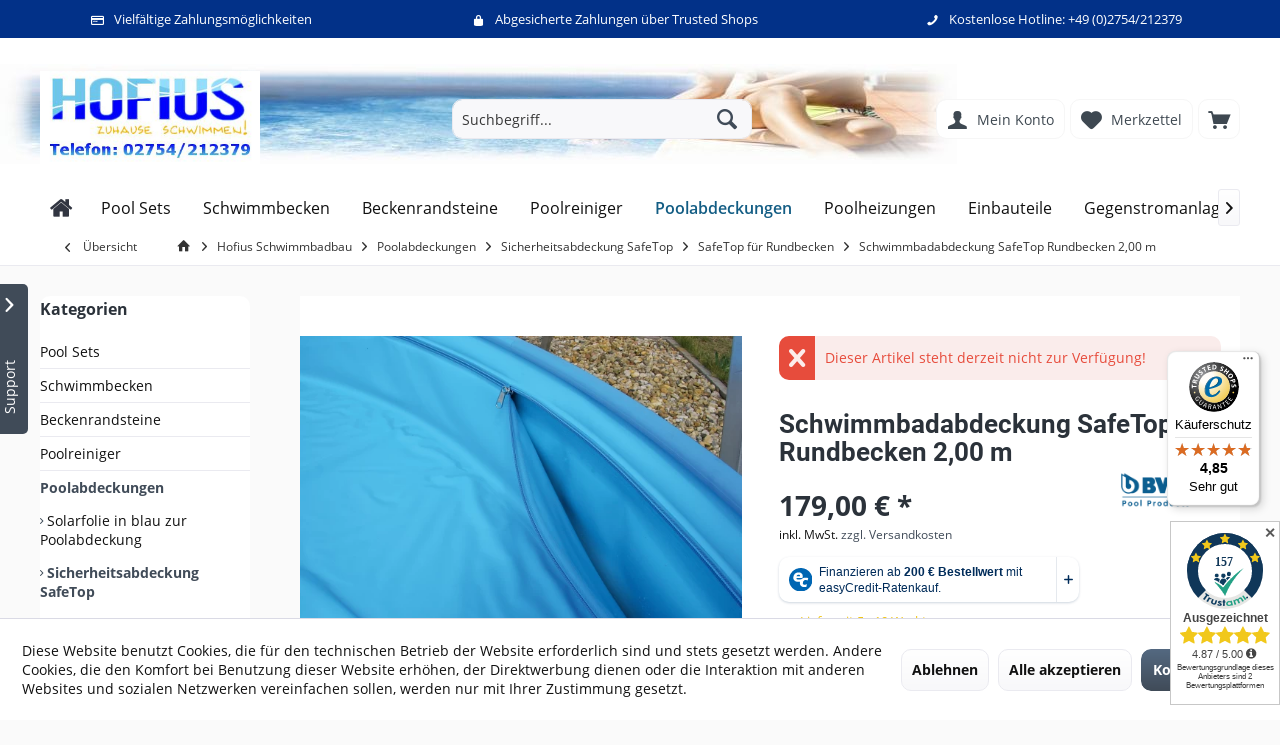

--- FILE ---
content_type: text/html; charset=UTF-8
request_url: https://www.zuhause-schwimmen.de/schwimmbadabdeckung-safetop-rundbecken-2-00-m
body_size: 26128
content:
<!DOCTYPE html> <html class="no-js" lang="de" itemscope="itemscope" itemtype="https://schema.org/WebPage"> <head> <meta charset="utf-8"> <meta name="author" content="" /> <meta name="robots" content="index,follow" /> <meta name="revisit-after" content="15 days" /> <meta name="keywords" content="sicherheitsabdeckung, pool, sicherheitsabdeckung pool, sicherheitsabdeckung schwimmbad, schwimmbadabdeckung, poolabdeckung, safetop, safetop poolabdeckung, safetop schwimmbadbadeckung, schwimmbadabdeckung safetop, schwimmbadabdeckung pool" /> <meta name="description" content="Schwimmbadabdeckung SafeTop Rundbecken 2,00 m günstig bei Hofius Schwimmbadbau online kaufen! Seit über 15 Jahren Ihr Poolpartner!" /> <meta property="og:type" content="website" /> <meta property="og:site_name" content="Hofius - Pool und Poolzubehör Shop" /> <meta property="og:title" content="Hofius - Pool und Poolzubehör Shop" /> <meta property="og:description" content="" /> <meta property="og:url" content="https://www.zuhause-schwimmen.de/schwimmbadabdeckung-safetop-rundbecken-2-00-m" /> <meta property="og:image" content="https://www.zuhause-schwimmen.de/media/image/7d/30/7c/hofius-schwimmbadbau-logo.jpg" /> <meta name="twitter:card" content="website" /> <meta name="twitter:site" content="Hofius - Pool und Poolzubehör Shop" /> <meta name="twitter:title" content="Hofius - Pool und Poolzubehör Shop" /> <meta name="twitter:description" content="" /> <meta name="twitter:image" content="https://www.zuhause-schwimmen.de/media/image/7d/30/7c/hofius-schwimmbadbau-logo.jpg" /> <meta itemprop="copyrightHolder" content="Hofius - Pool und Poolzubehör Shop" /> <meta itemprop="copyrightYear" content="2014" /> <meta itemprop="isFamilyFriendly" content="True" /> <meta itemprop="image" content="https://www.zuhause-schwimmen.de/media/image/7d/30/7c/hofius-schwimmbadbau-logo.jpg" /> <meta name="viewport" content="width=device-width, initial-scale=1.0, user-scalable=no"> <meta name="mobile-web-app-capable" content="yes"> <meta name="apple-mobile-web-app-title" content="Hofius - Pool und Poolzubehör Shop"> <meta name="apple-mobile-web-app-capable" content="yes"> <meta name="apple-mobile-web-app-status-bar-style" content="default"> <meta name="easycredit-api-key" content="1.de.7370.1" /> <meta name="easycredit-widget-active" content="true" /> <meta name="easycredit-payment-types" content="INSTALLMENT" /> <script type="module" src="https://ratenkauf.easycredit.de/api/resource/webcomponents/v3/easycredit-components/easycredit-components.esm.js"></script> <link rel="apple-touch-icon-precomposed" href="https://www.zuhause-schwimmen.de/media/image/7d/30/7c/hofius-schwimmbadbau-logo.jpg"> <link rel="shortcut icon" href="https://www.zuhause-schwimmen.de/media/image/7d/30/7c/hofius-schwimmbadbau-logo.jpg"> <meta name="msapplication-navbutton-color" content="#404b58" /> <meta name="application-name" content="Hofius - Pool und Poolzubehör Shop" /> <meta name="msapplication-starturl" content="https://www.zuhause-schwimmen.de/" /> <meta name="msapplication-window" content="width=1024;height=768" /> <meta name="msapplication-TileImage" content="https://www.zuhause-schwimmen.de/media/image/7d/30/7c/hofius-schwimmbadbau-logo.jpg"> <meta name="msapplication-TileColor" content="#404b58"> <meta name="theme-color" content="#404b58" /> <link rel="canonical" href="https://www.zuhause-schwimmen.de/schwimmbadabdeckung-safetop-rundbecken-2-00-m" /> <title itemprop="name">Schwimmbad Sicherheitsabdeckung Safetop Achtformbecken 5,00 x 8,55 m | Hofius - Pool und Poolzubehör Shop</title> <link rel="preload" href="/themes/Frontend/Responsive/frontend/_public/vendors/fonts/open-sans-fontface/Regular/OpenSans-Regular.woff2?0979d1e5cf674a1ff0b0f368b6bc955e" as="font" type="font/woff2" crossorigin> <link rel="preload" href="/themes/Frontend/Responsive/frontend/_public/vendors/fonts/open-sans-fontface/Bold/OpenSans-Bold.woff2?a7e991ee0dc3d9582cd315364999d008" as="font" type="font/woff2" crossorigin> <link rel="preload" href="/themes/Frontend/Responsive/frontend/_public/src/fonts/shopware.woff2?824ac349ce6e15e08d00c5d19b492002" as="font" type="font/woff2" crossorigin> <link href="/web/cache/1765277806_fca5346bcf3ff9783fb35682a5045f98.css" media="all" rel="stylesheet" type="text/css" /> <script src="/themes/Frontend/Responsive/frontend/_public/vendors/js/modernizr/modernizr-custom.js"></script> <script async src="https://www.googletagmanager.com/gtag/js?id=AW-1064905484"></script> <script>
window.dataLayer = window.dataLayer || [];
function gtag(){ dataLayer.push(arguments); }
gtag('js', new Date());
gtag('config', 'AW-1064905484');
</script> </head> <body class=" is--ctl-detail is--act-index tcinntheme themeware-modern layout-fullwidth-boxed gwfont2 headtyp-3 header-3 no-sticky cleanbase-1 osi lcc--active " > <div data-paypalUnifiedMetaDataContainer="true" data-paypalUnifiedRestoreOrderNumberUrl="https://www.zuhause-schwimmen.de/widgets/PaypalUnifiedOrderNumber/restoreOrderNumber" class="is--hidden"> </div> <div class="background-overlay" style="display:none"></div> <div class="addacta-supportbar close"> <div> <a class="supportbar-link" href="javascript:void(0)" style="background-color:#404b58;color:#ffffff"><span>Support</span> <i class="sidebar-icon icon--arrow-down"></i> </a> </div> <style> .addacta-supportbar .contentarea:not(.link-button) li::before{ color: #404b58; } </style> <ul> <li class="supportbutton"> <a href="#" id="supportbutton-1" data-elementid="1" style="background-color:#ffffff;color:#5f7285"> <div class="supportbutton-icon-outer"> <span class="myImage">  <i class="icon--phone"></i> </span> <span class="myLabel"> Kontakt </span> </div> </a> <div class="contentarea" id="contentarea-1"> <div class="title" style="background-color:#404b58;color:#ffffff"> <span>Kontakt</span> <div class="close-contentarea" style="color:#ffffff;"> <i class="icon--cross"></i> </div> <div class="small-banner" style="background-color:#404b58"></div> <style> .addacta-supportbar #contentarea-1 .small-banner::before{ border-right:16px solid #404b58; } .addacta-supportbar #contentarea-1 .button-advanced a, .addacta-supportbar #contentarea-1 .button-default a{ background-image:none !important; background-color:#404b58 !important; } .addacta-supportbar #contentarea-1 .textlink-default a{ color:#404b58 !important; } </style> </div> <div class="contentarea-inner textlink-default full-width"> </div> </div> </li> <li class="supportbutton"> <a href="#" id="supportbutton-2" data-elementid="2" style="background-color:#ffffff;color:#5f7285"> <div class="supportbutton-icon-outer"> <span class="myImage">  <i class="icon--phone"></i> </span> <span class="myLabel"> Rückruf gewünscht? </span> </div> </a> <div class="contentarea" id="contentarea-2" style=""> <div class="title" style="background-color:#404b58;color:#ffffff"> <span>Rückruf gewünscht?</span> <div class="close-contentarea" style="color:#ffffff;"> <i class="icon--cross"></i> </div> <div class="small-banner" style="background-color:#404b58"></div> <style> .addacta-supportbar #contentarea-2 .small-banner::before{ border-right:16px solid #404b58; } .addacta-supportbar #contentarea-2 .button-advanced a, .addacta-supportbar #contentarea-2 .button-default a{ background-image:none !important; background-color:#404b58 !important; } .addacta-supportbar #contentarea-2 .textlink-default a{ color:#404b58 !important; } </style> </div> <div class="contentarea-inner textlink-default full-width"> Wenn Sie einen Rückruf wünschen geben Sie uns bitte hier Bescheid: <a href="https://www.zuhause-schwimmen.de/rueckrufformular"><b>Rückrufformular</b></a><br> </div> </div> </li> </ul> </div> <div class="page-wrap"> <noscript class="noscript-main"> <div class="alert is--warning"> <div class="alert--icon"> <i class="icon--element icon--warning"></i> </div> <div class="alert--content"> Um Hofius&#x20;-&#x20;Pool&#x20;und&#x20;Poolzubeh&#xF6;r&#x20;Shop in vollem Umfang nutzen zu k&ouml;nnen, empfehlen wir Ihnen Javascript in Ihrem Browser zu aktiveren. </div> </div> </noscript> <header class="header-main mobil-usp header-bg-image"> <div class="topbar--features"> <div> <div class="feature-1 b280 b478 b767 b1023 b1259"><i class="icon--creditcard"></i><span>Vielfältige Zahlungsmöglichkeiten</span></div> <div class="feature-2 b767 b1023 b1259"><i class="icon--lock"></i><span>Abgesicherte Zahlungen über Trusted Shops</span></div> <div class="feature-3"><i class="icon--thumbsup"></i><span>30 Tage Geld-Zurück-Garantie</span></div> <div class="feature-4 b1259"><i class="icon--phone"></i><span>Kostenlose Hotline: +49 (0)2754/212379</span></div> </div> </div> <div class="topbar top-bar"> <div class="top-bar--navigation" role="menubar"> </div> <div class="header-container"> <div class="header-logo-and-suche"> <div class="logo hover-typ-1" role="banner"> <a class="logo--link" href="https://www.zuhause-schwimmen.de/" title="Hofius - Pool und Poolzubehör Shop - zur Startseite wechseln"> <picture> <source srcset="https://www.zuhause-schwimmen.de/media/image/7d/30/7c/hofius-schwimmbadbau-logo.jpg" media="(min-width: 78.75em)"> <source srcset="https://www.zuhause-schwimmen.de/media/image/7d/30/7c/hofius-schwimmbadbau-logo.jpg" media="(min-width: 64em)"> <source srcset="https://www.zuhause-schwimmen.de/media/image/7d/30/7c/hofius-schwimmbadbau-logo.jpg" media="(min-width: 48em)"> <img srcset="https://www.zuhause-schwimmen.de/media/image/7d/30/7c/hofius-schwimmbadbau-logo.jpg" alt="Hofius - Pool und Poolzubehör Shop - zur Startseite wechseln" title="Hofius - Pool und Poolzubehör Shop - zur Startseite wechseln"/> </picture> </a> </div> </div> <div id="header--searchform" data-search="true" aria-haspopup="true"> <form action="/search" method="get" class="main-search--form"> <input type="search" name="sSearch" class="main-search--field" autocomplete="off" autocapitalize="off" placeholder="Suchbegriff..." maxlength="30" /> <button type="submit" class="main-search--button"> <i class="icon--search"></i> <span class="main-search--text"></span> </button> <div class="form--ajax-loader">&nbsp;</div> </form> <div class="main-search--results"></div> </div> <div class="notepad-and-cart top-bar--navigation"> <div class="navigation--entry entry--cart" role="menuitem"> <a class="is--icon-left cart--link titletooltip" href="https://www.zuhause-schwimmen.de/checkout/cart" title="Warenkorb"> <i class="icon--basket"></i> <span class="cart--display"> Warenkorb </span> <span class="badge is--minimal cart--quantity is--hidden">0</span> </a> <div class="ajax-loader">&nbsp;</div> </div> <div class="navigation--entry entry--notepad" role="menuitem"> <a href="https://www.zuhause-schwimmen.de/note" title="Merkzettel"> <i class="icon--heart"></i> <span class="notepad--name"> Merkzettel </span> </a> </div> <div class="navigation--entry entry--compare is--hidden" role="menuitem" aria-haspopup="true" data-drop-down-menu="true"> <div> </div> </div> <div class="navigation--entry entry--account" role="menuitem"> <a href="https://www.zuhause-schwimmen.de/account" title="Mein Konto" class="entry--link account--link"> <span class="account--display"> <i class="icon--account"></i> <span class="name--account">Mein Konto </span> </a> </div> </div> <div class="navigation--entry entry--menu-left" role="menuitem"> <a class="entry--link entry--trigger is--icon-left" href="#offcanvas--left" data-offcanvas="true" data-offCanvasSelector=".sidebar-main"> <i class="icon--menu"></i> <span class="menu--name">Menü</span> </a> </div> </div> </div> <div class="headbar"> <nav class="navigation-main hide-kategorie-button hover-typ-1 font-family-primary" data-tc-menu-headline="false"> <div data-menu-scroller="true" data-listSelector=".navigation--list.container" data-viewPortSelector=".navigation--list-wrapper" data-stickyMenu="true" data-stickyMenuTablet="0" data-stickyMenuPhone="0" data-stickyMenuPosition="400" data-stickyMenuDuration="300" > <div class="navigation--list-wrapper"> <ul class="navigation--list container" role="menubar" itemscope="itemscope" itemtype="https://schema.org/SiteNavigationElement"> <li class="navigation--entry is--home" role="menuitem" xmlns="http://www.w3.org/1999/html"> <a class="navigation--link is--first" href="https://www.zuhause-schwimmen.de/" title="Home" itemprop="url"> <img class="home--button--icon" itemprop="name" src="https://www.zuhause-schwimmen.de/engine/Shopware/Plugins/Community/Frontend/WolfAdvancedGraficMenu/views/frontend/_public/src/img/home.png" alt="Home" title="Home" /> </a> </li> <li class="navigation--entry" role="menuitem"> <a class="navigation--link" href="https://www.zuhause-schwimmen.de/pool-komplettsets" title="Pool Sets" itemprop="url"> <span itemprop="name">Pool Sets</span> </a> </li> <li class="navigation--entry" role="menuitem"> <a class="navigation--link" href="https://www.zuhause-schwimmen.de/schwimmbecken" title="Schwimmbecken" itemprop="url"> <span itemprop="name">Schwimmbecken</span> </a> </li> <li class="navigation--entry" role="menuitem"> <a class="navigation--link" href="https://www.zuhause-schwimmen.de/beckenrandsteine" title="Beckenrandsteine" itemprop="url"> <span itemprop="name">Beckenrandsteine</span> </a> </li> <li class="navigation--entry" role="menuitem"> <a class="navigation--link" href="https://www.zuhause-schwimmen.de/poolreiniger" title="Poolreiniger" itemprop="url"> <span itemprop="name">Poolreiniger</span> </a> </li> <li class="navigation--entry is--active" role="menuitem"> <a class="navigation--link is--active" href="https://www.zuhause-schwimmen.de/poolabdeckungen" title="Poolabdeckungen" itemprop="url"> <span itemprop="name">Poolabdeckungen</span> </a> </li> <li class="navigation--entry" role="menuitem"> <a class="navigation--link" href="https://www.zuhause-schwimmen.de/poolheizung" title="Poolheizungen" itemprop="url"> <span itemprop="name">Poolheizungen</span> </a> </li> <li class="navigation--entry" role="menuitem"> <a class="navigation--link" href="https://www.zuhause-schwimmen.de/pool-einbauteile" title="Einbauteile" itemprop="url"> <span itemprop="name">Einbauteile</span> </a> </li> <li class="navigation--entry" role="menuitem"> <a class="navigation--link" href="https://www.zuhause-schwimmen.de/gegenstromanlagen" title="Gegenstromanlagen" itemprop="url"> <span itemprop="name">Gegenstromanlagen</span> </a> </li> <li class="navigation--entry" role="menuitem"> <a class="navigation--link" href="https://www.zuhause-schwimmen.de/filteranlagen-und-pumpen" title="Filteranlagen und Pumpen" itemprop="url"> <span itemprop="name">Filteranlagen und Pumpen</span> </a> </li> <li class="navigation--entry" role="menuitem"> <a class="navigation--link" href="https://www.zuhause-schwimmen.de/pool-folienauskleidungen" title="Folienauskleidungen" itemprop="url"> <span itemprop="name">Folienauskleidungen</span> </a> </li> <li class="navigation--entry" role="menuitem"> <a class="navigation--link" href="https://www.zuhause-schwimmen.de/rohre-fittings-u.-zubehoer" title="Rohre Fittings u. Zubehör" itemprop="url"> <span itemprop="name">Rohre Fittings u. Zubehör</span> </a> </li> <li class="navigation--entry" role="menuitem"> <a class="navigation--link" href="https://www.zuhause-schwimmen.de/wasserpflege" title="Wasserpflege" itemprop="url"> <span itemprop="name">Wasserpflege</span> </a> </li> <li class="navigation--entry" role="menuitem"> <a class="navigation--link" href="https://www.zuhause-schwimmen.de/poolueberdachungen" title="Poolüberdachungen" itemprop="url"> <span itemprop="name">Poolüberdachungen</span> </a> </li> <li class="navigation--entry" role="menuitem"> <a class="navigation--link" href="https://www.zuhause-schwimmen.de/schnaeppchenecke" title="Schnäppchenecke" itemprop="url"> <span itemprop="name">Schnäppchenecke</span> </a> </li> <li class="navigation--entry " role="menuitem"> <a class="navigation--link " title="Mehr Kategorien"} > <span itemprop="name"> Mehr... </span> </a> </li> </ul> </div> <div class="gr-advanced-menu" data-advanced-menu="true"> <div class="menu--container"> <div class="button-container"> <a href="https://www.zuhause-schwimmen.de/pool-komplettsets" class="button--category" title="Zur Kategorie "> <i class="icon--arrow-right"></i> Zur Kategorie Pool Sets </a> <span class="button--close"> <i class="icon--cross"></i> </span> </div> <div class="content--wrapper has--content has--teaser advanced-menu-delay" data-hoverdelay="500"> <ul class="menu--list menu--level-0 " style="width: 50%;"> <li class="menu--list-item item--level-0 grafic--box--with-3" > <a href="https://www.zuhause-schwimmen.de/becken-komplett-sets/stahlwandbecken" class="menu--list-item-link" title="Stahlwandbecken "> <div class="Navigation--sub-picture" style="background-image:url(https://www.zuhause-schwimmen.de/media/image/cb/6c/32/stahlwandkatjpg.jpg); height: 150px "> </div> <div class="graad--name--box"> Stahlwandbecken </div> </a> </li> <li class="menu--list-item item--level-0 grafic--box--with-3" > <a href="https://www.zuhause-schwimmen.de/becken-komplett-sets/aluwandbecken-alumantelbecken" class="menu--list-item-link" title="Aluwandbecken "> <div class="Navigation--sub-picture" style="background-image:url(https://www.zuhause-schwimmen.de/media/image/40/c8/2c/aluwandbecken-ovalbecken-rundbecken-achtformbecken-kat.jpg); height: 150px "> </div> <div class="graad--name--box"> Aluwandbecken </div> </a> </li> <li class="menu--list-item item--level-0 grafic--box--with-3" > <a href="https://www.zuhause-schwimmen.de/styroporbecken-sets" class="menu--list-item-link" title="Styroporpool"> <div class="Navigation--sub-picture" style="background-image:url(https://www.zuhause-schwimmen.de/media/image/18/d1/fb/schwimmbecken_styropor_kat.jpg); height: 150px "> </div> <div class="graad--name--box"> Styroporpool </div> </a> </li> </ul> <div class="menu--delimiter" style="right: 50%;"></div> <div class="menu--teaser" style="width: 50%;"> <a href="https://www.zuhause-schwimmen.de/pool-komplettsets" title="Zur Kategorie Pool Sets" class="teaser--image" style="background-image: url(https://www.zuhause-schwimmen.de/media/image/b9/26/79/pool-komplettset-ktegorie.jpg);"></a> <div class="teaser--headline">Pool-Komplettsets: Stilvoller Luxus für Ihren Garten</div> <div class="teaser--text"> Einführung in unsere Pool-Komplettsets Ein Pool für zu Hause im eigenen Garten – ein Traum, der mit den richtigen Pool-Komplettsets unkompliziert Realität werden kann. Doch Pool ist nicht gleich Pool: Die Auswahl an Komplettsets ist... <a class="teaser--text-link" href="https://www.zuhause-schwimmen.de/pool-komplettsets" title="mehr erfahren"> mehr erfahren </a> </div> </div> </div> </div> <div class="menu--container"> <div class="button-container"> <a href="https://www.zuhause-schwimmen.de/schwimmbecken" class="button--category" title="Zur Kategorie "> <i class="icon--arrow-right"></i> Zur Kategorie Schwimmbecken </a> <span class="button--close"> <i class="icon--cross"></i> </span> </div> <div class="content--wrapper has--content has--teaser advanced-menu-delay" data-hoverdelay="500"> <ul class="menu--list menu--level-0 " style="width: 50%;"> <li class="menu--list-item item--level-0 grafic--box--with-3" > <a href="https://www.zuhause-schwimmen.de/schwimmbecken/styroporstein-becken-grundsets" class="menu--list-item-link" title="Styroporstein-Becken-Grundsets"> <div class="Navigation--sub-picture" style="background-image:url(https://www.zuhause-schwimmen.de/media/image/db/4e/ca/styropor_schwimmbecken_grundsets_kat1.jpg); height: 150px "> </div> <div class="graad--name--box"> Styroporstein-Becken-Grundsets </div> </a> </li> <li class="menu--list-item item--level-0 grafic--box--with-3" > <a href="https://www.zuhause-schwimmen.de/schwimmbecken/stahlwandbecken" class="menu--list-item-link" title="Stahlwandbecken"> <div class="Navigation--sub-picture" style="background-image:url(https://www.zuhause-schwimmen.de/media/image/43/cc/de/stahlwandbecken_rundbecken_future_pool_fun_kat1.jpg); height: 150px "> </div> <div class="graad--name--box"> Stahlwandbecken </div> </a> </li> <li class="menu--list-item item--level-0 grafic--box--with-3" > <a href="https://www.zuhause-schwimmen.de/schwimmbecken/einzel-styroporsteine" class="menu--list-item-link" title="Einzel-Styroporsteine"> <div class="Navigation--sub-picture" style="background-image:url(https://www.zuhause-schwimmen.de/media/image/ea/bc/bd/schwimmbad_styroporstein_gerade_kat.jpg); height: 150px "> </div> <div class="graad--name--box"> Einzel-Styroporsteine </div> </a> </li> </ul> <div class="menu--delimiter" style="right: 50%;"></div> <div class="menu--teaser" style="width: 50%;"> <a href="https://www.zuhause-schwimmen.de/schwimmbecken" title="Zur Kategorie Schwimmbecken" class="teaser--image" style="background-image: url(https://www.zuhause-schwimmen.de/media/image/ed/0e/5e/schwimmbecken-kategorie.jpg);"></a> <div class="teaser--headline">Schwimmbecken</div> <div class="teaser--text"> Wer möchte nicht im eigenen Schwimmbad seine Runden drehen? Oder einfach in einem größeren Planschbecken einen sonnigen Tag geniessen? Bei uns haben Sie die Wahl zwischen unterschiedlichen Schwimmbecken Systemen. Heute findet jeder den... <a class="teaser--text-link" href="https://www.zuhause-schwimmen.de/schwimmbecken" title="mehr erfahren"> mehr erfahren </a> </div> </div> </div> </div> <div class="menu--container"> <div class="button-container"> <a href="https://www.zuhause-schwimmen.de/beckenrandsteine" class="button--category" title="Zur Kategorie "> <i class="icon--arrow-right"></i> Zur Kategorie Beckenrandsteine </a> <span class="button--close"> <i class="icon--cross"></i> </span> </div> <div class="content--wrapper has--content has--teaser advanced-menu-delay" data-hoverdelay="500"> <ul class="menu--list menu--level-0 " style="width: 50%;"> <li class="menu--list-item item--level-0 grafic--box--with-3" > <a href="https://www.zuhause-schwimmen.de/beckenradsteine-granit" class="menu--list-item-link" title="Beckenrandstein-Sets Granit"> <div class="Navigation--sub-picture" style="background-image:url(https://www.zuhause-schwimmen.de/media/image/01/7f/c9/beckenrandsteiine-granit-mountain-grey3.jpg); height: 150px "> </div> <div class="graad--name--box"> Beckenrandstein-Sets Granit </div> </a> </li> <li class="menu--list-item item--level-0 grafic--box--with-3" > <a href="https://www.zuhause-schwimmen.de/beckenrandstein-sets-weserwaben" class="menu--list-item-link" title="Beckenrandstein-Sets Weserwaben"> <div class="Navigation--sub-picture" style="background-image:url(https://www.zuhause-schwimmen.de/media/image/56/71/e4/weserwaben-kategoriebild.jpg); height: 150px "> </div> <div class="graad--name--box"> Beckenrandstein-Sets Weserwaben </div> </a> </li> <li class="menu--list-item item--level-0 grafic--box--with-3" > <a href="https://www.zuhause-schwimmen.de/beckenrandsteine/beckenrandstein-sets-welle" class="menu--list-item-link" title="Beckenrandstein-Sets Welle"> <div class="Navigation--sub-picture" style="background-image:url(https://www.zuhause-schwimmen.de/media/image/04/e3/23/randstein_sandfarben_kat1.jpg); height: 150px "> </div> <div class="graad--name--box"> Beckenrandstein-Sets Welle </div> </a> </li> <li class="menu--list-item item--level-0 grafic--box--with-3" > <a href="https://www.zuhause-schwimmen.de/beckenrandsteine/beckenrandstein-sets-linear" class="menu--list-item-link" title="Beckenrandstein-Sets linear"> <div class="Navigation--sub-picture" style="background-image:url(https://www.zuhause-schwimmen.de/media/image/48/7f/2e/randstein_sandfarben_kat11.jpg); height: 150px "> </div> <div class="graad--name--box"> Beckenrandstein-Sets linear </div> </a> </li> </ul> <div class="menu--delimiter" style="right: 50%;"></div> <div class="menu--teaser" style="width: 50%;"> <a href="https://www.zuhause-schwimmen.de/beckenrandsteine" title="Zur Kategorie Beckenrandsteine" class="teaser--image" style="background-image: url(https://www.zuhause-schwimmen.de/media/image/01/e6/99/beckenrandsteine-kategorie-neu.jpg);"></a> <div class="teaser--headline">Beckenrandsteine als Poolumrandung</div> <div class="teaser--text"> Sie sind auf der Suche nach hochwertigen Beckenrandsteinen aus Beton oder Naturstein für Ihre Poolumrandung? Wir bieten Ihnen eine große Auswahl an Beckenrandsteinen. Beckenrandsteine als Poolumrandung sind der formschöne Abschluss für... <a class="teaser--text-link" href="https://www.zuhause-schwimmen.de/beckenrandsteine" title="mehr erfahren"> mehr erfahren </a> </div> </div> </div> </div> <div class="menu--container"> <div class="button-container"> <a href="https://www.zuhause-schwimmen.de/poolreiniger" class="button--category" title="Zur Kategorie "> <i class="icon--arrow-right"></i> Zur Kategorie Poolreiniger </a> <span class="button--close"> <i class="icon--cross"></i> </span> </div> <div class="content--wrapper has--content has--teaser advanced-menu-delay" data-hoverdelay="500"> <ul class="menu--list menu--level-0 " style="width: 50%;"> <li class="menu--list-item item--level-0 grafic--box--with-3" > <a href="https://www.zuhause-schwimmen.de/poolreiniger/poolroboter" class="menu--list-item-link" title="Poolroboter"> <div class="Navigation--sub-picture" style="background-image:url(https://www.zuhause-schwimmen.de/media/image/d3/90/28/kategorie_poolroboter_poolreiniger.jpg); height: 150px "> </div> <div class="graad--name--box"> Poolroboter </div> </a> </li> <li class="menu--list-item item--level-0 grafic--box--with-3" > <a href="https://www.zuhause-schwimmen.de/poolreiniger/hydraulische-poolreiniger" class="menu--list-item-link" title="Hydraulische Reiniger"> <div class="Navigation--sub-picture" style="background-image:url(https://www.zuhause-schwimmen.de/media/image/3d/76/32/schwimmbadreiniger_hydraulisch_kat.jpg); height: 150px "> </div> <div class="graad--name--box"> Hydraulische Reiniger </div> </a> </li> </ul> <div class="menu--delimiter" style="right: 50%;"></div> <div class="menu--teaser" style="width: 50%;"> <a href="https://www.zuhause-schwimmen.de/poolreiniger" title="Zur Kategorie Poolreiniger" class="teaser--image" style="background-image: url(https://www.zuhause-schwimmen.de/media/image/8c/3b/d5/poolreiniger-kategorie.jpg);"></a> <div class="teaser--headline">Poolreiniger</div> <div class="teaser--text"> Im sauberen Swimmingpool schwimmen: Um in einem schönen sauberen Swimming Pool schwimmen zu können bieten wir Ihnen eine große Auswahl unterschiedlicher Reiniger an, vom manuellen Handsauger über&nbsp; hydraulische Reiniger &nbsp;bis... <a class="teaser--text-link" href="https://www.zuhause-schwimmen.de/poolreiniger" title="mehr erfahren"> mehr erfahren </a> </div> </div> </div> </div> <div class="menu--container"> <div class="button-container"> <a href="https://www.zuhause-schwimmen.de/poolabdeckungen" class="button--category" title="Zur Kategorie "> <i class="icon--arrow-right"></i> Zur Kategorie Poolabdeckungen </a> <span class="button--close"> <i class="icon--cross"></i> </span> </div> <div class="content--wrapper has--content has--teaser advanced-menu-delay" data-hoverdelay="500"> <ul class="menu--list menu--level-0 " style="width: 50%;"> <li class="menu--list-item item--level-0 grafic--box--with-3" > <a href="https://www.zuhause-schwimmen.de/poolabdeckungen/pool-abdeckungen-solarfolie-blau" class="menu--list-item-link" title="Solarfolie in blau zur Poolabdeckung"> <div class="Navigation--sub-picture" style="background-image:url(https://www.zuhause-schwimmen.de/media/image/2e/8d/04/Luftkammerwaermeplanekat.jpg); height: 150px "> </div> <div class="graad--name--box"> Solarfolie in blau zur Poolabdeckung </div> </a> </li> <li class="menu--list-item item--level-0 grafic--box--with-3" > <a href="https://www.zuhause-schwimmen.de/pool-sicherheitsabdeckungen-safetop" class="menu--list-item-link" title="Sicherheitsabdeckung SafeTop"> <div class="Navigation--sub-picture" style="background-image:url(https://www.zuhause-schwimmen.de/media/image/f8/be/31/Sicherheitsabdeckung_SafeTop_kat.jpg); height: 150px "> </div> <div class="graad--name--box"> Sicherheitsabdeckung SafeTop </div> </a> </li> <li class="menu--list-item item--level-0 grafic--box--with-3" > <a href="https://www.zuhause-schwimmen.de/poolabdeckungen/winterabdeckplanen" class="menu--list-item-link" title="Winterabdeckplanen"> <div class="Navigation--sub-picture" style="background-image:url(https://www.zuhause-schwimmen.de/media/image/5e/a6/3f/pool_winterabdeckplane_kat.jpg); height: 150px "> </div> <div class="graad--name--box"> Winterabdeckplanen </div> </a> </li> <li class="menu--list-item item--level-0 grafic--box--with-3" > <a href="https://www.zuhause-schwimmen.de/poolabdeckungen/sicherheitsabdeckungen" class="menu--list-item-link" title="Sicherheitsabdeckungen"> <div class="Navigation--sub-picture" style="background-image:url(https://www.zuhause-schwimmen.de/media/image/0f/58/9d/schwimmbadsicherheitsabdeckungen-kat.jpg); height: 150px "> </div> <div class="graad--name--box"> Sicherheitsabdeckungen </div> </a> </li> </ul> <div class="menu--delimiter" style="right: 50%;"></div> <div class="menu--teaser" style="width: 50%;"> <a href="https://www.zuhause-schwimmen.de/poolabdeckungen" title="Zur Kategorie Poolabdeckungen" class="teaser--image" style="background-image: url(https://www.zuhause-schwimmen.de/media/image/83/69/c8/walu_pool_sicherheitsabdeckung_kat.jpg);"></a> <div class="teaser--headline">Poolabdeckungen</div> <div class="teaser--text"> Einführung &nbsp; Auswahl einer Poolabdeckung &nbsp; Vorteile einer Poolabdeckung &nbsp; Arten von Poolabdeckungen Manuelle Abdeckungen &nbsp; Automatische Abdeckungen &nbsp; Wartung der Poolabdeckung &nbsp;... <a class="teaser--text-link" href="https://www.zuhause-schwimmen.de/poolabdeckungen" title="mehr erfahren"> mehr erfahren </a> </div> </div> </div> </div> <div class="menu--container"> <div class="button-container"> <a href="https://www.zuhause-schwimmen.de/poolheizung" class="button--category" title="Zur Kategorie "> <i class="icon--arrow-right"></i> Zur Kategorie Poolheizungen </a> <span class="button--close"> <i class="icon--cross"></i> </span> </div> <div class="content--wrapper has--content has--teaser advanced-menu-delay" data-hoverdelay="500"> <ul class="menu--list menu--level-0 " style="width: 50%;"> <li class="menu--list-item item--level-0 grafic--box--with-3" > <a href="https://www.zuhause-schwimmen.de/poolheizung/waermetauscher" class="menu--list-item-link" title="Wärmetauscher"> <div class="Navigation--sub-picture" style="background-image:url(https://www.zuhause-schwimmen.de/media/image/ba/fb/d9/wtkat.jpg); height: 150px "> </div> <div class="graad--name--box"> Wärmetauscher </div> </a> </li> <li class="menu--list-item item--level-0 grafic--box--with-3" > <a href="https://www.zuhause-schwimmen.de/poolheizung/solarabsorber" class="menu--list-item-link" title="Solarabsorber"> <div class="Navigation--sub-picture" style="background-image:url(https://www.zuhause-schwimmen.de/media/image/82/c3/0e/schwimmbadabsorber_oku_kat.jpg); height: 150px "> </div> <div class="graad--name--box"> Solarabsorber </div> </a> </li> <li class="menu--list-item item--level-0 grafic--box--with-3" > <a href="https://www.zuhause-schwimmen.de/pool-waermepumpen" class="menu--list-item-link" title="Pool-Wärmepumpen"> <div class="Navigation--sub-picture" style="background-image:url(https://www.zuhause-schwimmen.de/media/image/6f/f2/d3/waermepumpe_zodiac_powerfirst_premium-kat.jpg); height: 150px "> </div> <div class="graad--name--box"> Pool-Wärmepumpen </div> </a> </li> </ul> <div class="menu--delimiter" style="right: 50%;"></div> <div class="menu--teaser" style="width: 50%;"> <a href="https://www.zuhause-schwimmen.de/poolheizung" title="Zur Kategorie Poolheizungen" class="teaser--image" style="background-image: url(https://www.zuhause-schwimmen.de/media/image/f4/5c/93/poolheizung-kategorie.jpg);"></a> <div class="teaser--headline">Poolheizungen</div> <div class="teaser--text"> Die ganze Saison warmes Wasser im Pool? Auch im Frühjahr oder Herbst ein paar Grad mehr? Poolheizungen machen es möglich. Egal ob es im Frühjahr nach der Erstbefüllung schnell losgehen soll oder über die Saison die Temperatur gehalten... <a class="teaser--text-link" href="https://www.zuhause-schwimmen.de/poolheizung" title="mehr erfahren"> mehr erfahren </a> </div> </div> </div> </div> <div class="menu--container"> <div class="button-container"> <a href="https://www.zuhause-schwimmen.de/pool-einbauteile" class="button--category" title="Zur Kategorie "> <i class="icon--arrow-right"></i> Zur Kategorie Einbauteile </a> <span class="button--close"> <i class="icon--cross"></i> </span> </div> <div class="content--wrapper has--content has--teaser advanced-menu-delay" data-hoverdelay="500"> <ul class="menu--list menu--level-0 " style="width: 50%;"> <li class="menu--list-item item--level-0 grafic--box--with-3" > <a href="https://www.zuhause-schwimmen.de/pool-einbauteile/bodenablauf" class="menu--list-item-link" title="Bodenabläufe"> <div class="Navigation--sub-picture" style="background-image:url(https://www.zuhause-schwimmen.de/media/image/0e/79/38/bodenablauf-kategorie.jpg); height: 150px "> </div> <div class="graad--name--box"> Bodenabläufe </div> </a> </li> <li class="menu--list-item item--level-0 grafic--box--with-3" > <a href="https://www.zuhause-schwimmen.de/pool-einbauteile/einlaufduesen" class="menu--list-item-link" title="Einlaufdüsen"> <div class="Navigation--sub-picture" style="background-image:url(https://www.zuhause-schwimmen.de/media/image/33/3e/90/einlaufduesen-kategorie.jpg); height: 150px "> </div> <div class="graad--name--box"> Einlaufdüsen </div> </a> </li> <li class="menu--list-item item--level-0 grafic--box--with-3" > <a href="https://www.zuhause-schwimmen.de/pool-einbauteile/skimmer" class="menu--list-item-link" title="Skimmer"> <div class="Navigation--sub-picture" style="background-image:url(https://www.zuhause-schwimmen.de/media/image/c1/7d/ce/einbauteile-kategorie.jpg); height: 150px "> </div> <div class="graad--name--box"> Skimmer </div> </a> </li> <li class="menu--list-item item--level-0 grafic--box--with-3" > <a href="https://www.zuhause-schwimmen.de/pool-einbauteile/wanddurchfuehrungen" class="menu--list-item-link" title="Wanddurchführungen "> <div class="Navigation--sub-picture" style="background-image:url(https://www.zuhause-schwimmen.de/media/image/b7/ba/91/wanddurchfuehrung-kategorie.jpg); height: 150px "> </div> <div class="graad--name--box"> Wanddurchführungen </div> </a> </li> <li class="menu--list-item item--level-0 grafic--box--with-3" > <a href="https://www.zuhause-schwimmen.de/pool-einbauteile/poolbeleuchtung" class="menu--list-item-link" title="Poolbeleuchtung"> <div class="Navigation--sub-picture" style="background-image:url(https://www.zuhause-schwimmen.de/media/image/24/e2/a1/unterwasserscheinwerfer-edelstahl-kategorie.jpg); height: 150px "> </div> <div class="graad--name--box"> Poolbeleuchtung </div> </a> </li> <li class="menu--list-item item--level-0 grafic--box--with-3" > <a href="https://www.zuhause-schwimmen.de/pool-einbauteile/poolleiter-und-pooltreppe" class="menu--list-item-link" title="Poolleiter und Pooltreppe"> <div class="Navigation--sub-picture" style="background-image:url(https://www.zuhause-schwimmen.de/media/image/f5/36/68/poolleiter-und-pooltreppe-kategorie.jpg); height: 150px "> </div> <div class="graad--name--box"> Poolleiter und Pooltreppe </div> </a> </li> <li class="menu--list-item item--level-0 grafic--box--with-3" > <a href="https://www.zuhause-schwimmen.de/pool-einbauteile/transformatoren" class="menu--list-item-link" title="Trafos und Zubehör für UWS"> <div class="Navigation--sub-picture" style="background-image:url(https://www.zuhause-schwimmen.de/media/image/45/66/e0/trafoskat.jpg); height: 150px "> </div> <div class="graad--name--box"> Trafos und Zubehör für UWS </div> </a> </li> <li class="menu--list-item item--level-0 grafic--box--with-3" > <a href="https://www.zuhause-schwimmen.de/pool-einbauteile/einbauteile-kunststoff" class="menu--list-item-link" title="Einbauteile Kunststoff"> <div class="Navigation--sub-picture" style="background-image:url(https://www.zuhause-schwimmen.de/media/image/1b/29/e8/einbauteilekukat.jpg); height: 150px "> </div> <div class="graad--name--box"> Einbauteile Kunststoff </div> </a> </li> <li class="menu--list-item item--level-0 grafic--box--with-3" > <a href="https://www.zuhause-schwimmen.de/pool-einbauteile/niveauregler" class="menu--list-item-link" title="Niveauregler"> <div class="Navigation--sub-picture" style="background-image:url(https://www.zuhause-schwimmen.de/media/image/d8/10/6a/schwimmbad-niveauregler-wasserstandsregler.jpg); height: 150px "> </div> <div class="graad--name--box"> Niveauregler </div> </a> </li> <li class="menu--list-item item--level-0 grafic--box--with-3" > <a href="https://www.zuhause-schwimmen.de/einbauteile/gartenduschen" class="menu--list-item-link" title="Gartendusche"> <div class="Navigation--sub-picture" style="background-image:url(https://www.zuhause-schwimmen.de/media/image/25/b0/f1/dusche_kat2.jpg); height: 150px "> </div> <div class="graad--name--box"> Gartendusche </div> </a> </li> </ul> <div class="menu--delimiter" style="right: 50%;"></div> <div class="menu--teaser" style="width: 50%;"> <a href="https://www.zuhause-schwimmen.de/pool-einbauteile" title="Zur Kategorie Einbauteile" class="teaser--image" style="background-image: url(https://www.zuhause-schwimmen.de/media/image/c1/7d/ce/einbauteile-kategorie.jpg);"></a> <div class="teaser--headline">Pool-Einbauteile</div> <div class="teaser--text"> Pooleinbauteile Zu den Pooleinbauteilen zählen alle Poolteile, die direkt ins Becken, also in die Wände oder den Boden eingebaut werden. Das sind z. B Skimmer, Einlaufdüsen, Sauganschlüsse und Wanddurchführungen hierfür, Bodenabläufe,... <a class="teaser--text-link" href="https://www.zuhause-schwimmen.de/pool-einbauteile" title="mehr erfahren"> mehr erfahren </a> </div> </div> </div> </div> <div class="menu--container"> <div class="button-container"> <a href="https://www.zuhause-schwimmen.de/gegenstromanlagen" class="button--category" title="Zur Kategorie "> <i class="icon--arrow-right"></i> Zur Kategorie Gegenstromanlagen </a> <span class="button--close"> <i class="icon--cross"></i> </span> </div> <div class="content--wrapper has--content has--teaser advanced-menu-delay" data-hoverdelay="500"> <ul class="menu--list menu--level-0 " style="width: 50%;"> <li class="menu--list-item item--level-0 grafic--box--with-3" > <a href="https://www.zuhause-schwimmen.de/gegenstromanlagen/gegenstromanlagen" class="menu--list-item-link" title="Gegenstromanlagen"> <div class="Navigation--sub-picture" style="background-image:url(https://www.zuhause-schwimmen.de/media/image/55/4c/62/pool_gegenstromanlage_speck_badu_jet_primavera-kat.jpg); height: 150px "> </div> <div class="graad--name--box"> Gegenstromanlagen </div> </a> </li> <li class="menu--list-item item--level-0 grafic--box--with-3" > <a href="https://www.zuhause-schwimmen.de/gegenstromanlagen/massagestationen" class="menu--list-item-link" title="Massagestationen"> <div class="Navigation--sub-picture" style="background-image:url(https://www.zuhause-schwimmen.de/media/image/b9/8b/7e/wand-bodenduese-kat.jpg); height: 150px "> </div> <div class="graad--name--box"> Massagestationen </div> </a> </li> <li class="menu--list-item item--level-0 grafic--box--with-3" > <a href="https://www.zuhause-schwimmen.de/gegenstromanlagen/zubehoer-fuer-gegenstromanlagen" class="menu--list-item-link" title="Zubehör für Gegenstromanlagen"> <div class="Navigation--sub-picture" style="background-image:url(https://www.zuhause-schwimmen.de/media/image/c7/b5/fb/badu_jet_massageschlauch_duese-gegenstromanlage.jpg); height: 150px "> </div> <div class="graad--name--box"> Zubehör für Gegenstromanlagen </div> </a> </li> </ul> <div class="menu--delimiter" style="right: 50%;"></div> <div class="menu--teaser" style="width: 50%;"> <a href="https://www.zuhause-schwimmen.de/gegenstromanlagen" title="Zur Kategorie Gegenstromanlagen" class="teaser--image" style="background-image: url(https://www.zuhause-schwimmen.de/media/image/f5/aa/8d/gegenstromanlagen-kategorie.jpg);"></a> <div class="teaser--headline">Gegenstromanlagen</div> <div class="teaser--text"> Gegenstromanlage für Ihren Swimmingpool Eine Gegenstromanlage oder auch Gegenschwimmanlange genannt wurde früher meist nur bei kleinen Pools eingebaut, um auch dort das Schwimmen zu ermöglichen. Aufgrund des technischen Fortschritts gehen die... <a class="teaser--text-link" href="https://www.zuhause-schwimmen.de/gegenstromanlagen" title="mehr erfahren"> mehr erfahren </a> </div> </div> </div> </div> <div class="menu--container"> <div class="button-container"> <a href="https://www.zuhause-schwimmen.de/filteranlagen-und-pumpen" class="button--category" title="Zur Kategorie "> <i class="icon--arrow-right"></i> Zur Kategorie Filteranlagen und Pumpen </a> <span class="button--close"> <i class="icon--cross"></i> </span> </div> <div class="content--wrapper has--content has--teaser advanced-menu-delay" data-hoverdelay="500"> <ul class="menu--list menu--level-0 " style="width: 50%;"> <li class="menu--list-item item--level-0 grafic--box--with-3" > <a href="https://www.zuhause-schwimmen.de/filteranlagen-und-pumpen/behncke" class="menu--list-item-link" title="Behncke"> <div class="Navigation--sub-picture" style="background-image:url(https://www.zuhause-schwimmen.de/media/image/90/12/37/p_logo.jpg); height: 150px "> </div> <div class="graad--name--box"> Behncke </div> </a> </li> <li class="menu--list-item item--level-0 grafic--box--with-3" > <a href="https://www.zuhause-schwimmen.de/filteranlagen-und-pumpen/espa" class="menu--list-item-link" title="Espa"> <div class="Navigation--sub-picture" style="background-image:url(https://www.zuhause-schwimmen.de/media/image/af/9d/c8/espa_sandfilteranlagen_kat.jpg); height: 150px "> </div> <div class="graad--name--box"> Espa </div> </a> </li> <li class="menu--list-item item--level-0 grafic--box--with-3" > <a href="https://www.zuhause-schwimmen.de/filteranlagen-und-pumpen/hobby-pool-technologies" class="menu--list-item-link" title="Hobby Pool Technologies"> <div class="Navigation--sub-picture" style="background-image:url(https://www.zuhause-schwimmen.de/media/image/ba/dd/0f/sandfilteranlagen_hobby_pool_technologies_kat.jpg); height: 150px "> </div> <div class="graad--name--box"> Hobby Pool Technologies </div> </a> </li> <li class="menu--list-item item--level-0 grafic--box--with-3" > <a href="https://www.zuhause-schwimmen.de/frequenzgesteuerte-poolpumpen" class="menu--list-item-link" title="Frequenzgesteuerte Poolpumpen"> <div class="Navigation--sub-picture" style="background-image:url(https://www.zuhause-schwimmen.de/media/image/fc/4b/6e/frequenzgesteuerte-poolpumpen-kategorie.jpg); height: 150px "> </div> <div class="graad--name--box"> Frequenzgesteuerte Poolpumpen </div> </a> </li> <li class="menu--list-item item--level-0 grafic--box--with-3" > <a href="https://www.zuhause-schwimmen.de/filteranlagen-und-pumpen/filterpumpen-umwaelzpumpen" class="menu--list-item-link" title="Filterpumpen Umwälzpumpen"> <div class="Navigation--sub-picture" style="background-image:url(https://www.zuhause-schwimmen.de/media/image/8f/51/a0/pool_umwaelzpumpen_kat.jpg); height: 150px "> </div> <div class="graad--name--box"> Filterpumpen Umwälzpumpen </div> </a> </li> <li class="menu--list-item item--level-0 grafic--box--with-3" > <a href="https://www.zuhause-schwimmen.de/filteranlagen-und-pumpen/filtersteuerungen" class="menu--list-item-link" title="Filtersteuerungen"> <div class="Navigation--sub-picture" style="background-image:url(https://www.zuhause-schwimmen.de/media/image/30/dd/09/poolsteuerungen_kat.jpg); height: 150px "> </div> <div class="graad--name--box"> Filtersteuerungen </div> </a> </li> <li class="menu--list-item item--level-0 grafic--box--with-3" > <a href="https://www.zuhause-schwimmen.de/filteranlagen-und-pumpen/automatische-rueckspuelventile" class="menu--list-item-link" title="Automatische Rückspülventile"> <div class="Navigation--sub-picture" style="background-image:url(https://www.zuhause-schwimmen.de/media/image/76/7a/15/Rueckspuelventilkat.jpg); height: 150px "> </div> <div class="graad--name--box"> Automatische Rückspülventile </div> </a> </li> </ul> <div class="menu--delimiter" style="right: 50%;"></div> <div class="menu--teaser" style="width: 50%;"> <a href="https://www.zuhause-schwimmen.de/filteranlagen-und-pumpen" title="Zur Kategorie Filteranlagen und Pumpen" class="teaser--image" style="background-image: url(https://www.zuhause-schwimmen.de/media/image/29/68/39/filteranlagen-kategorie.jpg);"></a> <div class="teaser--headline">Filteranlagen und Pumpen</div> <div class="teaser--text"> Die Sandfilteranlage, das Herzstück eines Swimmingpools So wie der Motor beim Auto ist die Sandfilteranlage das Herz des Schwimmbads. Und wie beim Auto der Motor zur Karosse passen muss sollte auch die Filteranlage zum Schwimmbad passen. Sie... <a class="teaser--text-link" href="https://www.zuhause-schwimmen.de/filteranlagen-und-pumpen" title="mehr erfahren"> mehr erfahren </a> </div> </div> </div> </div> <div class="menu--container"> <div class="button-container"> <a href="https://www.zuhause-schwimmen.de/pool-folienauskleidungen" class="button--category" title="Zur Kategorie "> <i class="icon--arrow-right"></i> Zur Kategorie Folienauskleidungen </a> <span class="button--close"> <i class="icon--cross"></i> </span> </div> <div class="content--wrapper has--content has--teaser advanced-menu-delay" data-hoverdelay="500"> <ul class="menu--list menu--level-0 " style="width: 50%;"> <li class="menu--list-item item--level-0 grafic--box--with-3" > <a href="https://www.zuhause-schwimmen.de/pool-folienauskleidungen/alkorplan-2000" class="menu--list-item-link" title="Alkorplan Poolfolien"> <div class="Navigation--sub-picture" style="background-image:url(https://www.zuhause-schwimmen.de/media/image/bc/48/21/alkorplan2000-schwimmbadfolie.jpg); height: 150px "> </div> <div class="graad--name--box"> Alkorplan Poolfolien </div> </a> </li> <li class="menu--list-item item--level-0 grafic--box--with-3" > <a href="https://www.zuhause-schwimmen.de/pool-folienauskleidungen/zubehoer-alkorplan" class="menu--list-item-link" title="Zubehör Alkorplan "> <div class="Navigation--sub-picture" style="background-image:url(https://www.zuhause-schwimmen.de/media/image/b1/8a/3b/alkorplan2000-schwimmbadfolie1.jpg); height: 150px "> </div> <div class="graad--name--box"> Zubehör Alkorplan </div> </a> </li> <li class="menu--list-item item--level-0 grafic--box--with-3" > <a href="https://www.zuhause-schwimmen.de/pool-ersatzinnenhuellen" class="menu--list-item-link" title="Ersatzinnenhüllen "> <div class="Navigation--sub-picture" style="background-image:url(https://www.zuhause-schwimmen.de/media/image/d6/01/58/folien-innenhuellen-schwimmbad-pool1.jpg); height: 150px "> </div> <div class="graad--name--box"> Ersatzinnenhüllen </div> </a> </li> </ul> <div class="menu--delimiter" style="right: 50%;"></div> <div class="menu--teaser" style="width: 50%;"> <a href="https://www.zuhause-schwimmen.de/pool-folienauskleidungen" title="Zur Kategorie Folienauskleidungen" class="teaser--image" style="background-image: url(https://www.zuhause-schwimmen.de/media/image/85/a4/d5/folien-innenhuellen-schwimmbad-pool.jpg);"></a> <div class="teaser--headline">Pool-Folienauskleidungen</div> <div class="teaser--text"> Pool-Folienauskleidungen Heutzutage werden Schwimmbäder oft mit Folien ausgekleidet. Dies ist nicht mehr auf den privaten Bereich beschränkt, auch öffentliche Bäder werden teilweise mit Schwimmbad-Folien ausgestattet. Grundsätzlich... <a class="teaser--text-link" href="https://www.zuhause-schwimmen.de/pool-folienauskleidungen" title="mehr erfahren"> mehr erfahren </a> </div> </div> </div> </div> <div class="menu--container"> <div class="button-container"> <a href="https://www.zuhause-schwimmen.de/rohre-fittings-u.-zubehoer" class="button--category" title="Zur Kategorie "> <i class="icon--arrow-right"></i> Zur Kategorie Rohre Fittings u. Zubehör </a> <span class="button--close"> <i class="icon--cross"></i> </span> </div> <div class="content--wrapper has--content has--teaser advanced-menu-delay" data-hoverdelay="500"> <ul class="menu--list menu--level-0 " style="width: 50%;"> <li class="menu--list-item item--level-0 grafic--box--with-3" > <a href="https://www.zuhause-schwimmen.de/flex-schlauch" class="menu--list-item-link" title="Flex-Schlauch"> <div class="Navigation--sub-picture" style="background-image:url(https://www.zuhause-schwimmen.de/media/image/11/ca/05/PVC-flexschlauch-pool-schwimmbad.jpg); height: 150px "> </div> <div class="graad--name--box"> Flex-Schlauch </div> </a> </li> <li class="menu--list-item item--level-0 grafic--box--with-3" > <a href="https://www.zuhause-schwimmen.de/pvc-u-rohr" class="menu--list-item-link" title="PVC-U-Rohr"> <div class="Navigation--sub-picture" style="background-image:url(https://www.zuhause-schwimmen.de/media/image/29/d1/65/pvc-rohr-fittings-flexschlauch1.jpg); height: 150px "> </div> <div class="graad--name--box"> PVC-U-Rohr </div> </a> </li> <li class="menu--list-item item--level-0 grafic--box--with-3" > <a href="https://www.zuhause-schwimmen.de/kugelhaehne" class="menu--list-item-link" title="Kugelhähne"> <div class="Navigation--sub-picture" style="background-image:url(https://www.zuhause-schwimmen.de/media/image/d6/a5/51/Kugelhahn-pvc-schwimmbad-pool.jpg); height: 150px "> </div> <div class="graad--name--box"> Kugelhähne </div> </a> </li> <li class="menu--list-item item--level-0 grafic--box--with-3" > <a href="https://www.zuhause-schwimmen.de/boegen" class="menu--list-item-link" title="Bögen"> <div class="Navigation--sub-picture" style="background-image:url(https://www.zuhause-schwimmen.de/media/image/ea/47/22/pvc-bogen-90-schwimmbad-pool.jpg); height: 150px "> </div> <div class="graad--name--box"> Bögen </div> </a> </li> <li class="menu--list-item item--level-0 grafic--box--with-3" > <a href="https://www.zuhause-schwimmen.de/winkel" class="menu--list-item-link" title="Winkel"> <div class="Navigation--sub-picture" style="background-image:url(https://www.zuhause-schwimmen.de/media/image/8b/68/e3/pvc-winkel-90-schwimmbad-pool.jpg); height: 150px "> </div> <div class="graad--name--box"> Winkel </div> </a> </li> <li class="menu--list-item item--level-0 grafic--box--with-3" > <a href="https://www.zuhause-schwimmen.de/verschraubungen" class="menu--list-item-link" title="Verschraubungen"> <div class="Navigation--sub-picture" style="background-image:url(https://www.zuhause-schwimmen.de/media/image/d9/eb/93/Verschraubung-pvc-pool-schwimmbad.jpg); height: 150px "> </div> <div class="graad--name--box"> Verschraubungen </div> </a> </li> <li class="menu--list-item item--level-0 grafic--box--with-3" > <a href="https://www.zuhause-schwimmen.de/verrohrungssets-fuer-pools" class="menu--list-item-link" title="Verrohrungssets für Pools"> <div class="Navigation--sub-picture" style="background-image:url(https://www.zuhause-schwimmen.de/media/image/a2/84/4e/Verrohrungsse-power-s-kat.jpg); height: 150px "> </div> <div class="graad--name--box"> Verrohrungssets für Pools </div> </a> </li> <li class="menu--list-item item--level-0 grafic--box--with-3" > <a href="https://www.zuhause-schwimmen.de/flex-fit-fittings" class="menu--list-item-link" title="Flex-Fit Fittings"> <div class="Navigation--sub-picture" style="background-image:url(https://www.zuhause-schwimmen.de/media/image/81/38/3e/flex-fit-fittings-pool-schwimmbad.jpg); height: 150px "> </div> <div class="graad--name--box"> Flex-Fit Fittings </div> </a> </li> </ul> <div class="menu--delimiter" style="right: 50%;"></div> <div class="menu--teaser" style="width: 50%;"> <a href="https://www.zuhause-schwimmen.de/rohre-fittings-u.-zubehoer" title="Zur Kategorie Rohre Fittings u. Zubehör" class="teaser--image" style="background-image: url(https://www.zuhause-schwimmen.de/media/image/57/1b/ca/pvc-rohr-fittings-flexschlauch.jpg);"></a> <div class="teaser--headline">Rohre Fittings u. Zubehör</div> <div class="teaser--text"> Installationsmaterial für den Schwimmbadbereich aus PVC-U und Flex-PVC <a class="teaser--text-link" href="https://www.zuhause-schwimmen.de/rohre-fittings-u.-zubehoer" title="mehr erfahren"> mehr erfahren </a> </div> </div> </div> </div> <div class="menu--container"> <div class="button-container"> <a href="https://www.zuhause-schwimmen.de/wasserpflege" class="button--category" title="Zur Kategorie "> <i class="icon--arrow-right"></i> Zur Kategorie Wasserpflege </a> <span class="button--close"> <i class="icon--cross"></i> </span> </div> <div class="content--wrapper has--content has--teaser advanced-menu-delay" data-hoverdelay="500"> <ul class="menu--list menu--level-0 " style="width: 50%;"> <li class="menu--list-item item--level-0 grafic--box--with-3" > <a href="https://www.zuhause-schwimmen.de/pooltester" class="menu--list-item-link" title="Pooltester"> <div class="Navigation--sub-picture" style="background-image:url(https://www.zuhause-schwimmen.de/media/image/27/e5/3c/elektronische-pooltester.jpg); height: 150px "> </div> <div class="graad--name--box"> Pooltester </div> </a> </li> <li class="menu--list-item item--level-0 grafic--box--with-3" > <a href="https://www.zuhause-schwimmen.de/salzelektrolyseanlagen" class="menu--list-item-link" title="Salzelektrolyseanlagen"> <div class="Navigation--sub-picture" style="background-image:url(https://www.zuhause-schwimmen.de/media/image/77/67/95/bayrol-salt-relax-power-kat.jpg); height: 150px "> </div> <div class="graad--name--box"> Salzelektrolyseanlagen </div> </a> </li> <li class="menu--list-item item--level-0 grafic--box--with-3" > <a href="https://www.zuhause-schwimmen.de/pool-dosieranlagen" class="menu--list-item-link" title="Dosieranlagen"> <div class="Navigation--sub-picture" style="background-image:url(https://www.zuhause-schwimmen.de/media/image/6a/73/db/dosieranlagen_kat.jpg); height: 150px "> </div> <div class="graad--name--box"> Dosieranlagen </div> </a> </li> <li class="menu--list-item item--level-0 grafic--box--with-3" > <a href="https://www.zuhause-schwimmen.de/wasserpflege/uv-entkeimungsgeraete" class="menu--list-item-link" title="UV-Entkeimungsgeräte"> <div class="Navigation--sub-picture" style="background-image:url(https://www.zuhause-schwimmen.de/media/image/40/96/7e/uv-c-entkeimungsgeraete-kategorie.jpg); height: 150px "> </div> <div class="graad--name--box"> UV-Entkeimungsgeräte </div> </a> </li> </ul> <div class="menu--delimiter" style="right: 50%;"></div> <div class="menu--teaser" style="width: 50%;"> <a href="https://www.zuhause-schwimmen.de/wasserpflege" title="Zur Kategorie Wasserpflege" class="teaser--image" style="background-image: url(https://www.zuhause-schwimmen.de/media/image/82/c7/c0/wasserpflege_kat.jpg);"></a> <div class="teaser--headline">Wasserpflege</div> <div class="teaser--text"> Chemie zur Wasserpflege, nur von namhaften Herstellern <a class="teaser--text-link" href="https://www.zuhause-schwimmen.de/wasserpflege" title="mehr erfahren"> mehr erfahren </a> </div> </div> </div> </div> <div class="menu--container"> <div class="button-container"> <a href="https://www.zuhause-schwimmen.de/poolueberdachungen" class="button--category" title="Zur Kategorie "> <i class="icon--arrow-right"></i> Zur Kategorie Poolüberdachungen </a> <span class="button--close"> <i class="icon--cross"></i> </span> </div> <div class="content--wrapper has--content has--teaser advanced-menu-delay" data-hoverdelay="500"> <ul class="menu--list menu--level-0 " style="width: 50%;"> <li class="menu--list-item item--level-0 grafic--box--with-3" > <a href="https://www.zuhause-schwimmen.de/campana-poolueberdachungen" class="menu--list-item-link" title="Campana Poolüberdachungen"> <div class="Navigation--sub-picture" style="background-image:url(https://www.zuhause-schwimmen.de/media/image/ca/fe/4b/schwimmbad_ueberdachungen_kat1.jpg); height: 150px "> </div> <div class="graad--name--box"> Campana Poolüberdachungen </div> </a> </li> </ul> <div class="menu--delimiter" style="right: 50%;"></div> <div class="menu--teaser" style="width: 50%;"> <a href="https://www.zuhause-schwimmen.de/poolueberdachungen" title="Zur Kategorie Poolüberdachungen" class="teaser--image" style="background-image: url(https://www.zuhause-schwimmen.de/media/image/9a/a5/4e/schwimmbad_ueberdachungen_kat.jpg);"></a> <div class="teaser--headline">Poolüberdachungen</div> <div class="teaser--text"> &nbsp; Mit einer Schwimmbadüberdachung können Sie die Poolsaison erheblich verlängern. Je nach Ausführung der Schiebeüberdachung ist es sogar möglich, dass man darunter stehen kann und sich frei bewegen kann. Durch eine Poolüberdachung können... <a class="teaser--text-link" href="https://www.zuhause-schwimmen.de/poolueberdachungen" title="mehr erfahren"> mehr erfahren </a> </div> </div> </div> </div> <div class="menu--container"> <div class="button-container"> <a href="https://www.zuhause-schwimmen.de/schnaeppchenecke" class="button--category" title="Zur Kategorie "> <i class="icon--arrow-right"></i> Zur Kategorie Schnäppchenecke </a> <span class="button--close"> <i class="icon--cross"></i> </span> </div> <div class="content--wrapper has--teaser advanced-menu-delay" data-hoverdelay="500"> <div class="menu--teaser" style="width: 100%;"> <a href="https://www.zuhause-schwimmen.de/schnaeppchenecke" title="Zur Kategorie Schnäppchenecke" class="teaser--image" style="background-image: url(https://www.zuhause-schwimmen.de/media/image/99/cf/0b/schnaeppchenecke-kat.jpg);"></a> <div class="teaser--headline">Schnäppchenecke</div> <div class="teaser--text"> In unserer neuen Schnäppchenecke werden wir Ihnen zukünftig Produkte zu einem äusserst interessanten Preis anbieten. Es kann sich dabei um Restposten, Auslaufmodelle, Ersatzteile oder ähnliches handeln. <a class="teaser--text-link" href="https://www.zuhause-schwimmen.de/schnaeppchenecke" title="mehr erfahren"> mehr erfahren </a> </div> </div> </div> </div> <div class="menu--container"> <div class="button-container"> <a href="#" class="button--category" title="Weitere Kategorien"> Weitere Kategorien </a> <span class="button--close"> <i class="icon--cross"></i> </span> </div> <div class="content--wrapper has--content"> <ul class="menu--list menu--level-0" style="width: 100%"> <li class="menu--list-item item--level-0 grafic--box--with-6" > <a href="https://www.zuhause-schwimmen.de/traktoren-heckcontainer" class="menu--list-item-link" title="Traktoren Heckcontainer "> <div class="Navigation--sub-picture" style="background-image:url(https://www.zuhause-schwimmen.de/media/image/37/b6/05/heckcontainer-kategorie.jpg); height: 150px "> </div> <div class="graad--name--box">Traktoren Heckcontainer </div> </a> </li> <li class="menu--list-item item--level-0 grafic--box--with-6" > <a href="https://www.zuhause-schwimmen.de/schwimmbadbau-blog" class="menu--list-item-link" title="Schwimmbadbau Blog"> <div class="graad--name--box">Schwimmbadbau Blog</div> </a> </li> </ul> </div> </div> </div> </div> </nav> </div> </header> <div class="container--ajax-cart off-canvas-90" data-collapse-cart="true" data-displayMode="offcanvas"></div> <div id="seo-breadcrumbs"> <nav class="content--breadcrumb block"> <a class="breadcrumb--button breadcrumb--link" href="https://www.zuhause-schwimmen.de/poolabdeckungen/sicherheitsabdeckung-safetop/safetop-fuer-rundbecken" title="Übersicht"> <i class="icon--arrow-left"></i> <span class="breadcrumb--title">Übersicht</span> </a> <ul class="breadcrumb--list" role="menu" itemscope itemtype="https://schema.org/BreadcrumbList"> <li class="breadcrumb--entry"> <a class="breadcrumb--icon" href="https://www.zuhause-schwimmen.de/"><i class="icon--house"></i></a> </li> <li class="breadcrumb--separator"> <i class="icon--arrow-right"></i> </li> <li role="menuitem" class="breadcrumb--entry" itemprop="itemListElement" itemscope itemtype="https://schema.org/ListItem"> <a class="breadcrumb--link" href="https://www.zuhause-schwimmen.de/" title="Hofius Schwimmbadbau" itemprop="item"> <link itemprop="url" href="https://www.zuhause-schwimmen.de/" /> <span class="breadcrumb--title" itemprop="name">Hofius Schwimmbadbau</span> </a> <meta itemprop="position" content="0" /> </li> <li role="none" class="breadcrumb--separator"> <i class="icon--arrow-right"></i> </li> <li role="menuitem" class="breadcrumb--entry" itemprop="itemListElement" itemscope itemtype="https://schema.org/ListItem"> <a class="breadcrumb--link" href="https://www.zuhause-schwimmen.de/poolabdeckungen" title="Poolabdeckungen" itemprop="item"> <link itemprop="url" href="https://www.zuhause-schwimmen.de/poolabdeckungen" /> <span class="breadcrumb--title" itemprop="name">Poolabdeckungen</span> </a> <meta itemprop="position" content="1" /> </li> <li role="none" class="breadcrumb--separator"> <i class="icon--arrow-right"></i> </li> <li role="menuitem" class="breadcrumb--entry" itemprop="itemListElement" itemscope itemtype="https://schema.org/ListItem"> <a class="breadcrumb--link" href="https://www.zuhause-schwimmen.de/pool-sicherheitsabdeckungen-safetop" title="Sicherheitsabdeckung SafeTop" itemprop="item"> <link itemprop="url" href="https://www.zuhause-schwimmen.de/pool-sicherheitsabdeckungen-safetop" /> <span class="breadcrumb--title" itemprop="name">Sicherheitsabdeckung SafeTop</span> </a> <meta itemprop="position" content="2" /> </li> <li role="none" class="breadcrumb--separator"> <i class="icon--arrow-right"></i> </li> <li role="menuitem" class="breadcrumb--entry" itemprop="itemListElement" itemscope itemtype="https://schema.org/ListItem"> <a class="breadcrumb--link" href="https://www.zuhause-schwimmen.de/poolabdeckungen/sicherheitsabdeckung-safetop/safetop-fuer-rundbecken" title="SafeTop für Rundbecken" itemprop="item"> <link itemprop="url" href="https://www.zuhause-schwimmen.de/poolabdeckungen/sicherheitsabdeckung-safetop/safetop-fuer-rundbecken" /> <span class="breadcrumb--title" itemprop="name">SafeTop für Rundbecken</span> </a> <meta itemprop="position" content="3" /> </li> <li role="none" class="breadcrumb--separator"> <i class="icon--arrow-right"></i> </li> <li role="menuitem" class="breadcrumb--entry is--active" itemprop="itemListElement" itemscope itemtype="https://schema.org/ListItem"> <a class="breadcrumb--link" href="https://www.zuhause-schwimmen.de/schwimmbadabdeckung-safetop-rundbecken-2-00-m?c=167&number=41670" title="Schwimmbadabdeckung SafeTop Rundbecken 2,00 m" itemprop="item"> <link itemprop="url" href="https://www.zuhause-schwimmen.de/schwimmbadabdeckung-safetop-rundbecken-2-00-m?c=167&number=41670" /> <span class="breadcrumb--title" itemprop="name">Schwimmbadabdeckung SafeTop Rundbecken 2,00 m</span> </a> <meta itemprop="position" content="4" /> </li> </ul> </nav> </div> <section class="content-main container block-group"> <nav class="product--navigation"> <a href="#" class="navigation--link link--prev"> <div class="link--prev-button"> <span class="link--prev-inner">Zurück</span> </div> <div class="image--wrapper"> <div class="image--container"></div> </div> </a> <a href="#" class="navigation--link link--next"> <div class="link--next-button"> <span class="link--next-inner">Vor</span> </div> <div class="image--wrapper"> <div class="image--container"></div> </div> </a> </nav> <div class="content-main--inner"> <div id='cookie-consent' class='off-canvas is--left block-transition' data-cookie-consent-manager='true' data-cookieTimeout='60'> <div class='cookie-consent--header cookie-consent--close'> Cookie-Einstellungen <i class="icon--arrow-right"></i> </div> <div class='cookie-consent--description'> Diese Website benutzt Cookies, die für den technischen Betrieb der Website erforderlich sind und stets gesetzt werden. Andere Cookies, die den Komfort bei Benutzung dieser Website erhöhen, der Direktwerbung dienen oder die Interaktion mit anderen Websites und sozialen Netzwerken vereinfachen sollen, werden nur mit Ihrer Zustimmung gesetzt. </div> <div class='cookie-consent--configuration'> <div class='cookie-consent--configuration-header'> <div class='cookie-consent--configuration-header-text'>Konfiguration</div> </div> <div class='cookie-consent--configuration-main'> <div class='cookie-consent--group'> <input type="hidden" class="cookie-consent--group-name" value="technical" /> <label class="cookie-consent--group-state cookie-consent--state-input cookie-consent--required"> <input type="checkbox" name="technical-state" class="cookie-consent--group-state-input" disabled="disabled" checked="checked"/> <span class="cookie-consent--state-input-element"></span> </label> <div class='cookie-consent--group-title' data-collapse-panel='true' data-contentSiblingSelector=".cookie-consent--group-container"> <div class="cookie-consent--group-title-label cookie-consent--state-label"> Technisch erforderlich </div> <span class="cookie-consent--group-arrow is-icon--right"> <i class="icon--arrow-right"></i> </span> </div> <div class='cookie-consent--group-container'> <div class='cookie-consent--group-description'> Diese Cookies sind für die Grundfunktionen des Shops notwendig. </div> <div class='cookie-consent--cookies-container'> <div class='cookie-consent--cookie'> <input type="hidden" class="cookie-consent--cookie-name" value="cookieDeclined" /> <label class="cookie-consent--cookie-state cookie-consent--state-input cookie-consent--required"> <input type="checkbox" name="cookieDeclined-state" class="cookie-consent--cookie-state-input" disabled="disabled" checked="checked" /> <span class="cookie-consent--state-input-element"></span> </label> <div class='cookie--label cookie-consent--state-label'> "Alle Cookies ablehnen" Cookie </div> </div> <div class='cookie-consent--cookie'> <input type="hidden" class="cookie-consent--cookie-name" value="allowCookie" /> <label class="cookie-consent--cookie-state cookie-consent--state-input cookie-consent--required"> <input type="checkbox" name="allowCookie-state" class="cookie-consent--cookie-state-input" disabled="disabled" checked="checked" /> <span class="cookie-consent--state-input-element"></span> </label> <div class='cookie--label cookie-consent--state-label'> "Alle Cookies annehmen" Cookie </div> </div> <div class='cookie-consent--cookie'> <input type="hidden" class="cookie-consent--cookie-name" value="apay-session-set" /> <label class="cookie-consent--cookie-state cookie-consent--state-input cookie-consent--required"> <input type="checkbox" name="apay-session-set-state" class="cookie-consent--cookie-state-input" disabled="disabled" checked="checked" /> <span class="cookie-consent--state-input-element"></span> </label> <div class='cookie--label cookie-consent--state-label'> Amazon Pay </div> </div> <div class='cookie-consent--cookie'> <input type="hidden" class="cookie-consent--cookie-name" value="shop" /> <label class="cookie-consent--cookie-state cookie-consent--state-input cookie-consent--required"> <input type="checkbox" name="shop-state" class="cookie-consent--cookie-state-input" disabled="disabled" checked="checked" /> <span class="cookie-consent--state-input-element"></span> </label> <div class='cookie--label cookie-consent--state-label'> Ausgewählter Shop </div> </div> <div class='cookie-consent--cookie'> <input type="hidden" class="cookie-consent--cookie-name" value="csrf_token" /> <label class="cookie-consent--cookie-state cookie-consent--state-input cookie-consent--required"> <input type="checkbox" name="csrf_token-state" class="cookie-consent--cookie-state-input" disabled="disabled" checked="checked" /> <span class="cookie-consent--state-input-element"></span> </label> <div class='cookie--label cookie-consent--state-label'> CSRF-Token </div> </div> <div class='cookie-consent--cookie'> <input type="hidden" class="cookie-consent--cookie-name" value="cookiePreferences" /> <label class="cookie-consent--cookie-state cookie-consent--state-input cookie-consent--required"> <input type="checkbox" name="cookiePreferences-state" class="cookie-consent--cookie-state-input" disabled="disabled" checked="checked" /> <span class="cookie-consent--state-input-element"></span> </label> <div class='cookie--label cookie-consent--state-label'> Cookie-Einstellungen </div> </div> <div class='cookie-consent--cookie'> <input type="hidden" class="cookie-consent--cookie-name" value="x-cache-context-hash" /> <label class="cookie-consent--cookie-state cookie-consent--state-input cookie-consent--required"> <input type="checkbox" name="x-cache-context-hash-state" class="cookie-consent--cookie-state-input" disabled="disabled" checked="checked" /> <span class="cookie-consent--state-input-element"></span> </label> <div class='cookie--label cookie-consent--state-label'> Individuelle Preise </div> </div> <div class='cookie-consent--cookie'> <input type="hidden" class="cookie-consent--cookie-name" value="nocache" /> <label class="cookie-consent--cookie-state cookie-consent--state-input cookie-consent--required"> <input type="checkbox" name="nocache-state" class="cookie-consent--cookie-state-input" disabled="disabled" checked="checked" /> <span class="cookie-consent--state-input-element"></span> </label> <div class='cookie--label cookie-consent--state-label'> Kundenspezifisches Caching </div> </div> <div class='cookie-consent--cookie'> <input type="hidden" class="cookie-consent--cookie-name" value="paypal-cookies" /> <label class="cookie-consent--cookie-state cookie-consent--state-input cookie-consent--required"> <input type="checkbox" name="paypal-cookies-state" class="cookie-consent--cookie-state-input" disabled="disabled" checked="checked" /> <span class="cookie-consent--state-input-element"></span> </label> <div class='cookie--label cookie-consent--state-label'> PayPal-Zahlungen </div> </div> <div class='cookie-consent--cookie'> <input type="hidden" class="cookie-consent--cookie-name" value="session" /> <label class="cookie-consent--cookie-state cookie-consent--state-input cookie-consent--required"> <input type="checkbox" name="session-state" class="cookie-consent--cookie-state-input" disabled="disabled" checked="checked" /> <span class="cookie-consent--state-input-element"></span> </label> <div class='cookie--label cookie-consent--state-label'> Session </div> </div> <div class='cookie-consent--cookie'> <input type="hidden" class="cookie-consent--cookie-name" value="currency" /> <label class="cookie-consent--cookie-state cookie-consent--state-input cookie-consent--required"> <input type="checkbox" name="currency-state" class="cookie-consent--cookie-state-input" disabled="disabled" checked="checked" /> <span class="cookie-consent--state-input-element"></span> </label> <div class='cookie--label cookie-consent--state-label'> Währungswechsel </div> </div> </div> </div> </div> <div class='cookie-consent--group'> <input type="hidden" class="cookie-consent--group-name" value="comfort" /> <label class="cookie-consent--group-state cookie-consent--state-input"> <input type="checkbox" name="comfort-state" class="cookie-consent--group-state-input"/> <span class="cookie-consent--state-input-element"></span> </label> <div class='cookie-consent--group-title' data-collapse-panel='true' data-contentSiblingSelector=".cookie-consent--group-container"> <div class="cookie-consent--group-title-label cookie-consent--state-label"> Komfortfunktionen </div> <span class="cookie-consent--group-arrow is-icon--right"> <i class="icon--arrow-right"></i> </span> </div> <div class='cookie-consent--group-container'> <div class='cookie-consent--group-description'> Diese Cookies werden genutzt um das Einkaufserlebnis noch ansprechender zu gestalten, beispielsweise für die Wiedererkennung des Besuchers. </div> <div class='cookie-consent--cookies-container'> <div class='cookie-consent--cookie'> <input type="hidden" class="cookie-consent--cookie-name" value="sUniqueID" /> <label class="cookie-consent--cookie-state cookie-consent--state-input"> <input type="checkbox" name="sUniqueID-state" class="cookie-consent--cookie-state-input" /> <span class="cookie-consent--state-input-element"></span> </label> <div class='cookie--label cookie-consent--state-label'> Merkzettel </div> </div> </div> </div> </div> <div class='cookie-consent--group'> <input type="hidden" class="cookie-consent--group-name" value="statistics" /> <label class="cookie-consent--group-state cookie-consent--state-input"> <input type="checkbox" name="statistics-state" class="cookie-consent--group-state-input"/> <span class="cookie-consent--state-input-element"></span> </label> <div class='cookie-consent--group-title' data-collapse-panel='true' data-contentSiblingSelector=".cookie-consent--group-container"> <div class="cookie-consent--group-title-label cookie-consent--state-label"> Statistik & Tracking </div> <span class="cookie-consent--group-arrow is-icon--right"> <i class="icon--arrow-right"></i> </span> </div> <div class='cookie-consent--group-container'> <div class='cookie-consent--cookies-container'> <div class='cookie-consent--cookie'> <input type="hidden" class="cookie-consent--cookie-name" value="x-ua-device" /> <label class="cookie-consent--cookie-state cookie-consent--state-input"> <input type="checkbox" name="x-ua-device-state" class="cookie-consent--cookie-state-input" /> <span class="cookie-consent--state-input-element"></span> </label> <div class='cookie--label cookie-consent--state-label'> Endgeräteerkennung </div> </div> <div class='cookie-consent--cookie'> <input type="hidden" class="cookie-consent--cookie-name" value="_ga" /> <label class="cookie-consent--cookie-state cookie-consent--state-input"> <input type="checkbox" name="_ga-state" class="cookie-consent--cookie-state-input" /> <span class="cookie-consent--state-input-element"></span> </label> <div class='cookie--label cookie-consent--state-label'> Google Analytics </div> </div> <div class='cookie-consent--cookie'> <input type="hidden" class="cookie-consent--cookie-name" value="partner" /> <label class="cookie-consent--cookie-state cookie-consent--state-input"> <input type="checkbox" name="partner-state" class="cookie-consent--cookie-state-input" /> <span class="cookie-consent--state-input-element"></span> </label> <div class='cookie--label cookie-consent--state-label'> Partnerprogramm </div> </div> </div> </div> </div> </div> </div> <div class="cookie-consent--save"> <input class="cookie-consent--save-button btn is--primary" type="button" value="Einstellungen speichern" /> </div> </div> <aside class="sidebar-left " data-nsin="0" data-nsbl="0" data-nsno="0" data-nsde="1" data-nsli="1" data-nsse="1" data-nsre="0" data-nsca="0" data-nsac="1" data-nscu="1" data-nspw="1" data-nsne="1" data-nsfo="1" data-nssm="1" data-nsad="1" data-tnsin="0" data-tnsbl="0" data-tnsno="0" data-tnsde="1" data-tnsli="1" data-tnsse="1" data-tnsre="0" data-tnsca="0" data-tnsac="1" data-tnscu="1" data-tnspw="1" data-tnsne="1" data-tnsfo="1" data-tnssm="1" data-tnsad="1" > <div class="sidebar-main off-canvas off-canvas-90"> <div class="navigation--entry entry--close-off-canvas"> <a href="#close-categories-menu" title="Menü schließen" class="navigation--link"> <i class="icon--cross"></i> </a> </div> <div class="navigation--smartphone"> <ul class="navigation--list "> <div class="mobile--switches"> </div> </ul> </div> <div class="sidebar--categories-wrapper" data-subcategory-nav="true" data-mainCategoryId="3" data-categoryId="167" data-fetchUrl="/widgets/listing/getCategory/categoryId/167"> <div class="categories--headline navigation--headline"> Kategorien </div> <div class="sidebar--categories-navigation"> <ul class="sidebar--navigation categories--navigation navigation--list is--drop-down is--level0 is--rounded" role="menu"> <li class="navigation--entry has--sub-children" role="menuitem"> <a class="navigation--link link--go-forward" href="https://www.zuhause-schwimmen.de/pool-komplettsets" data-categoryId="7" data-fetchUrl="/widgets/listing/getCategory/categoryId/7" title="Pool Sets" > Pool Sets <span class="is--icon-right"> <i class="icon--arrow-right"></i> </span> </a> </li> <li class="navigation--entry has--sub-children" role="menuitem"> <a class="navigation--link link--go-forward" href="https://www.zuhause-schwimmen.de/schwimmbecken" data-categoryId="21" data-fetchUrl="/widgets/listing/getCategory/categoryId/21" title="Schwimmbecken" > Schwimmbecken <span class="is--icon-right"> <i class="icon--arrow-right"></i> </span> </a> </li> <li class="navigation--entry has--sub-children" role="menuitem"> <a class="navigation--link link--go-forward" href="https://www.zuhause-schwimmen.de/beckenrandsteine" data-categoryId="4" data-fetchUrl="/widgets/listing/getCategory/categoryId/4" title="Beckenrandsteine" > Beckenrandsteine <span class="is--icon-right"> <i class="icon--arrow-right"></i> </span> </a> </li> <li class="navigation--entry has--sub-children" role="menuitem"> <a class="navigation--link link--go-forward" href="https://www.zuhause-schwimmen.de/poolreiniger" data-categoryId="16" data-fetchUrl="/widgets/listing/getCategory/categoryId/16" title="Poolreiniger" > Poolreiniger <span class="is--icon-right"> <i class="icon--arrow-right"></i> </span> </a> </li> <li class="navigation--entry is--active has--sub-categories has--sub-children" role="menuitem"> <a class="navigation--link is--active has--sub-categories link--go-forward" href="https://www.zuhause-schwimmen.de/poolabdeckungen" data-categoryId="12" data-fetchUrl="/widgets/listing/getCategory/categoryId/12" title="Poolabdeckungen" > Poolabdeckungen <span class="is--icon-right"> <i class="icon--arrow-right"></i> </span> </a> <ul class="sidebar--navigation categories--navigation navigation--list is--level1 is--rounded" role="menu"> <li class="navigation--entry has--sub-children" role="menuitem"> <a class="navigation--link link--go-forward" href="https://www.zuhause-schwimmen.de/poolabdeckungen/pool-abdeckungen-solarfolie-blau" data-categoryId="63" data-fetchUrl="/widgets/listing/getCategory/categoryId/63" title="Solarfolie in blau zur Poolabdeckung" > Solarfolie in blau zur Poolabdeckung <span class="is--icon-right"> <i class="icon--arrow-right"></i> </span> </a> </li> <li class="navigation--entry is--active has--sub-categories has--sub-children" role="menuitem"> <a class="navigation--link is--active has--sub-categories link--go-forward" href="https://www.zuhause-schwimmen.de/pool-sicherheitsabdeckungen-safetop" data-categoryId="66" data-fetchUrl="/widgets/listing/getCategory/categoryId/66" title="Sicherheitsabdeckung SafeTop" > Sicherheitsabdeckung SafeTop <span class="is--icon-right"> <i class="icon--arrow-right"></i> </span> </a> <ul class="sidebar--navigation categories--navigation navigation--list is--level2 navigation--level-high is--rounded" role="menu"> <li class="navigation--entry" role="menuitem"> <a class="navigation--link" href="https://www.zuhause-schwimmen.de/poolabdeckungen/sicherheitsabdeckung-safetop/safetop-fuer-achtformbecken" data-categoryId="168" data-fetchUrl="/widgets/listing/getCategory/categoryId/168" title="SafeTop für Achtformbecken" > SafeTop für Achtformbecken </a> </li> <li class="navigation--entry" role="menuitem"> <a class="navigation--link" href="https://www.zuhause-schwimmen.de/poolabdeckungen/sicherheitsabdeckung-safetop/safetop-fuer-ovalbecken" data-categoryId="166" data-fetchUrl="/widgets/listing/getCategory/categoryId/166" title="SafeTop für Ovalbecken" > SafeTop für Ovalbecken </a> </li> <li class="navigation--entry is--active" role="menuitem"> <a class="navigation--link is--active" href="https://www.zuhause-schwimmen.de/poolabdeckungen/sicherheitsabdeckung-safetop/safetop-fuer-rundbecken" data-categoryId="167" data-fetchUrl="/widgets/listing/getCategory/categoryId/167" title="SafeTop für Rundbecken" > SafeTop für Rundbecken </a> </li> </ul> </li> <li class="navigation--entry" role="menuitem"> <a class="navigation--link" href="https://www.zuhause-schwimmen.de/poolabdeckungen/winterabdeckplanen" data-categoryId="64" data-fetchUrl="/widgets/listing/getCategory/categoryId/64" title="Winterabdeckplanen" > Winterabdeckplanen </a> </li> <li class="navigation--entry" role="menuitem"> <a class="navigation--link" href="https://www.zuhause-schwimmen.de/poolabdeckungen/sicherheitsabdeckungen" data-categoryId="65" data-fetchUrl="/widgets/listing/getCategory/categoryId/65" title="Sicherheitsabdeckungen" > Sicherheitsabdeckungen </a> </li> </ul> </li> <li class="navigation--entry has--sub-children" role="menuitem"> <a class="navigation--link link--go-forward" href="https://www.zuhause-schwimmen.de/poolheizung" data-categoryId="11" data-fetchUrl="/widgets/listing/getCategory/categoryId/11" title="Poolheizungen" > Poolheizungen <span class="is--icon-right"> <i class="icon--arrow-right"></i> </span> </a> </li> <li class="navigation--entry has--sub-children" role="menuitem"> <a class="navigation--link link--go-forward" href="https://www.zuhause-schwimmen.de/pool-einbauteile" data-categoryId="8" data-fetchUrl="/widgets/listing/getCategory/categoryId/8" title="Einbauteile" > Einbauteile <span class="is--icon-right"> <i class="icon--arrow-right"></i> </span> </a> </li> <li class="navigation--entry has--sub-children" role="menuitem"> <a class="navigation--link link--go-forward" href="https://www.zuhause-schwimmen.de/gegenstromanlagen" data-categoryId="9" data-fetchUrl="/widgets/listing/getCategory/categoryId/9" title="Gegenstromanlagen" > Gegenstromanlagen <span class="is--icon-right"> <i class="icon--arrow-right"></i> </span> </a> </li> <li class="navigation--entry has--sub-children" role="menuitem"> <a class="navigation--link link--go-forward" href="https://www.zuhause-schwimmen.de/filteranlagen-und-pumpen" data-categoryId="10" data-fetchUrl="/widgets/listing/getCategory/categoryId/10" title="Filteranlagen und Pumpen" > Filteranlagen und Pumpen <span class="is--icon-right"> <i class="icon--arrow-right"></i> </span> </a> </li> <li class="navigation--entry has--sub-children" role="menuitem"> <a class="navigation--link link--go-forward" href="https://www.zuhause-schwimmen.de/pool-folienauskleidungen" data-categoryId="15" data-fetchUrl="/widgets/listing/getCategory/categoryId/15" title="Folienauskleidungen" > Folienauskleidungen <span class="is--icon-right"> <i class="icon--arrow-right"></i> </span> </a> </li> <li class="navigation--entry has--sub-children" role="menuitem"> <a class="navigation--link link--go-forward" href="https://www.zuhause-schwimmen.de/rohre-fittings-u.-zubehoer" data-categoryId="14" data-fetchUrl="/widgets/listing/getCategory/categoryId/14" title="Rohre Fittings u. Zubehör" > Rohre Fittings u. Zubehör <span class="is--icon-right"> <i class="icon--arrow-right"></i> </span> </a> </li> <li class="navigation--entry has--sub-children" role="menuitem"> <a class="navigation--link link--go-forward" href="https://www.zuhause-schwimmen.de/wasserpflege" data-categoryId="13" data-fetchUrl="/widgets/listing/getCategory/categoryId/13" title="Wasserpflege" > Wasserpflege <span class="is--icon-right"> <i class="icon--arrow-right"></i> </span> </a> </li> <li class="navigation--entry has--sub-children" role="menuitem"> <a class="navigation--link link--go-forward" href="https://www.zuhause-schwimmen.de/poolueberdachungen" data-categoryId="5" data-fetchUrl="/widgets/listing/getCategory/categoryId/5" title="Poolüberdachungen" > Poolüberdachungen <span class="is--icon-right"> <i class="icon--arrow-right"></i> </span> </a> </li> <li class="navigation--entry" role="menuitem"> <a class="navigation--link" href="https://www.zuhause-schwimmen.de/schnaeppchenecke" data-categoryId="23" data-fetchUrl="/widgets/listing/getCategory/categoryId/23" title="Schnäppchenecke" > Schnäppchenecke </a> </li> <li class="navigation--entry" role="menuitem"> <a class="navigation--link" href="https://www.zuhause-schwimmen.de/traktoren-heckcontainer" data-categoryId="195" data-fetchUrl="/widgets/listing/getCategory/categoryId/195" title="Traktoren Heckcontainer " > Traktoren Heckcontainer </a> </li> <li class="navigation--entry" role="menuitem"> <a class="navigation--link" href="https://www.zuhause-schwimmen.de/schwimmbadbau-blog" data-categoryId="218" data-fetchUrl="/widgets/listing/getCategory/categoryId/218" title="Schwimmbadbau Blog" > Schwimmbadbau Blog </a> </li> </ul> </div> <script>
for(var j=1;j<=4;j++){
var duplicateBadges = document.querySelectorAll("[id='trustamiBadge"+j+"']");
var duplicateMinis = document.querySelectorAll("[id='trustamiMini"+j+"']");
var duplicateBoxes = document.querySelectorAll("[id='trustamiBox"+j+"']");
if(duplicateBadges.length>1){
for(var i = 1; i < duplicateBadges.length; i++){
duplicateBadges[i].parentNode.removeChild(duplicateBadges[i]);
}
}
if(duplicateMinis.length>1){
for(var i = 1; i < duplicateMinis.length; i++){
duplicateMinis[i].parentNode.removeChild(duplicateMinis[i]);
}
}
if(duplicateBoxes.length>1){
for(var i = 1; i < duplicateBoxes.length; i++){
duplicateBoxes[i].parentNode.removeChild(duplicateBoxes[i]);
}
}
}
//Helper functions
function idExists(id){
return document.getElementById(id);
}
function insertDiv(id,cl){
var trdiv = document.createElement("div");
trdiv.setAttribute("id", id);
trdiv.setAttribute("class", cl);
document.body.appendChild(trdiv);
}
if (!idExists("trustamiwidget")){
trustami_script();
function trustami_script(){
var script = document.createElement("script");
script.setAttribute("type", "text/javascript");
script.setAttribute("id", "trustamiwidget");
script.setAttribute("src", "https://cdn.trustami.com/widgetapi/widget2/trustami-widget.js?cache=off");
script.setAttribute("data-user", "31ae1621831be5333185d875512bf5e52c480452");
script.setAttribute("data-profile", "573db44bcc96c5a25d8b4569 ");
script.setAttribute("data-platform", "0");
script.setAttribute("data-plugin", "sw");
if(document.body){
document.body.appendChild(script);
}
else if(document.head){
document.head.appendChild(script);
}
}
}
</script> </div> <div class="lb-element-mitte show-for-mobil"><div class="shop-sites--container is--rounded"> <div class="navigation--headline"> <div class="navigation--headline">Vorteile</div> <ul class="usp"> <li>Persönliche Beratung</li> <li>Ratenkauf möglich</li> <li>Geld-Zurück-Garantie</li> </ul> </div> </div></div> <div class="sites-navigation show-for-mobil"> </div> </div> <div class="lb-element-mitte"><div class="shop-sites--container is--rounded"> <div class="navigation--headline"> <div class="navigation--headline">Vorteile</div> <ul class="usp"> <li>Persönliche Beratung</li> <li>Ratenkauf möglich</li> <li>Geld-Zurück-Garantie</li> </ul> </div> </div></div> </aside> <div class="content--wrapper"> <div class="content product--details" itemscope itemtype="https://schema.org/Product" data-product-navigation="/widgets/listing/productNavigation" data-category-id="167" data-main-ordernumber="41670" data-ajax-wishlist="true" data-compare-ajax="true" data-ajax-variants-container="true"> <header class="product--header"> <div class="product--info"> <meta itemprop="image" content="https://www.zuhause-schwimmen.de/media/image/6c/af/44/SafeTop_belastung21.jpg"/> <meta itemprop="image" content="https://www.zuhause-schwimmen.de/media/image/f2/2d/2d/handlauf-standard21.jpg"/> <meta itemprop="image" content="https://www.zuhause-schwimmen.de/media/image/3c/71/1e/spezial-kombi-handlauf21.jpg"/> <meta itemprop="image" content="https://www.zuhause-schwimmen.de/media/image/0e/b0/95/Safetop_sicherheitsabdeckung20.jpg"/> </div> </header> <div class="product--detail-upper block-group"> <div class="product--image-container image-slider product--image-zoom" data-image-slider="true" data-image-gallery="true" data-maxZoom="0" data-thumbnails=".image--thumbnails" > <div class="image-slider--container"> <div class="image-slider--slide"> <div class="image--box image-slider--item"> <span class="image--element" data-img-large="https://www.zuhause-schwimmen.de/media/image/9a/be/ff/Safetop_sicherheitsabdeckung219_1280x1280.jpg" data-img-small="https://www.zuhause-schwimmen.de/media/image/c2/e2/cb/Safetop_sicherheitsabdeckung219_200x200.jpg" data-img-original="https://www.zuhause-schwimmen.de/media/image/e4/76/e7/Safetop_sicherheitsabdeckung219.jpg" data-img-webp-original="https://www.zuhause-schwimmen.de/media/image/db/16/71/Safetop_sicherheitsabdeckung219.webp" data-alt="Schwimmbadabdeckung Safetop 2"> <span class="image--media"> <picture> <source srcset="https://www.zuhause-schwimmen.de/media/image/34/68/cb/Safetop_sicherheitsabdeckung219_600x600.webp, https://www.zuhause-schwimmen.de/media/image/a4/60/88/Safetop_sicherheitsabdeckung219_600x600@2x.webp 2x" type="image/webp"> <img loading="lazy" srcset="https://www.zuhause-schwimmen.de/media/image/18/75/g0/Safetop_sicherheitsabdeckung219_600x600.jpg, https://www.zuhause-schwimmen.de/media/image/16/e7/8d/Safetop_sicherheitsabdeckung219_600x600@2x.jpg 2x" src="https://www.zuhause-schwimmen.de/media/image/18/75/g0/Safetop_sicherheitsabdeckung219_600x600.jpg" alt="Schwimmbadabdeckung Safetop 2" itemprop="image" /> </picture> </span> </span> </div> <div class="image--box image-slider--item"> <span class="image--element" data-img-large="https://www.zuhause-schwimmen.de/media/image/b9/7c/b8/SafeTop_belastung21_1280x1280.jpg" data-img-small="https://www.zuhause-schwimmen.de/media/image/e3/18/d2/SafeTop_belastung21_200x200.jpg" data-img-original="https://www.zuhause-schwimmen.de/media/image/6c/af/44/SafeTop_belastung21.jpg" data-alt="Schwimmbadabdeckung Safetop 3"> <span class="image--media"> <picture> <source srcset="https://www.zuhause-schwimmen.de/media/image/36/53/56/SafeTop_belastung21_600x600.webp, https://www.zuhause-schwimmen.de/media/image/fb/42/ec/SafeTop_belastung21_600x600@2x.webp 2x" type="image/webp"> <img loading="lazy" srcset="https://www.zuhause-schwimmen.de/media/image/91/40/69/SafeTop_belastung21_600x600.jpg, https://www.zuhause-schwimmen.de/media/image/ff/1a/51/SafeTop_belastung21_600x600@2x.jpg 2x" alt="Schwimmbadabdeckung Safetop 3" itemprop="image" /> </picture> </span> </span> </div> <div class="image--box image-slider--item"> <span class="image--element" data-img-large="https://www.zuhause-schwimmen.de/media/image/a0/17/0c/handlauf-standard21_1280x1280.jpg" data-img-small="https://www.zuhause-schwimmen.de/media/image/64/f1/0f/handlauf-standard21_200x200.jpg" data-img-original="https://www.zuhause-schwimmen.de/media/image/f2/2d/2d/handlauf-standard21.jpg" data-alt="Handlauftyp Standard für Safetop"> <span class="image--media"> <picture> <source srcset="https://www.zuhause-schwimmen.de/media/image/87/87/8e/handlauf-standard21_600x600.webp, https://www.zuhause-schwimmen.de/media/image/3b/f6/c2/handlauf-standard21_600x600@2x.webp 2x" type="image/webp"> <img loading="lazy" srcset="https://www.zuhause-schwimmen.de/media/image/29/31/14/handlauf-standard21_600x600.jpg, https://www.zuhause-schwimmen.de/media/image/7a/80/b3/handlauf-standard21_600x600@2x.jpg 2x" alt="Handlauftyp Standard für Safetop" itemprop="image" /> </picture> </span> </span> </div> <div class="image--box image-slider--item"> <span class="image--element" data-img-large="https://www.zuhause-schwimmen.de/media/image/20/3f/1c/spezial-kombi-handlauf21_1280x1280.jpg" data-img-small="https://www.zuhause-schwimmen.de/media/image/b6/a7/39/spezial-kombi-handlauf21_200x200.jpg" data-img-original="https://www.zuhause-schwimmen.de/media/image/3c/71/1e/spezial-kombi-handlauf21.jpg" data-alt="Handlauftyp Kombi- oder Spezialhandlauf P3 für Safetop"> <span class="image--media"> <picture> <source srcset="https://www.zuhause-schwimmen.de/media/image/2e/ce/5f/spezial-kombi-handlauf21_600x600.webp, https://www.zuhause-schwimmen.de/media/image/b3/53/3d/spezial-kombi-handlauf21_600x600@2x.webp 2x" type="image/webp"> <img loading="lazy" srcset="https://www.zuhause-schwimmen.de/media/image/d0/0b/38/spezial-kombi-handlauf21_600x600.jpg, https://www.zuhause-schwimmen.de/media/image/50/34/1d/spezial-kombi-handlauf21_600x600@2x.jpg 2x" alt="Handlauftyp Kombi- oder Spezialhandlauf P3 für Safetop" itemprop="image" /> </picture> </span> </span> </div> <div class="image--box image-slider--item"> <span class="image--element" data-img-large="https://www.zuhause-schwimmen.de/media/image/24/e6/eb/Safetop_sicherheitsabdeckung20_1280x1280.jpg" data-img-small="https://www.zuhause-schwimmen.de/media/image/66/96/10/Safetop_sicherheitsabdeckung20_200x200.jpg" data-img-original="https://www.zuhause-schwimmen.de/media/image/0e/b0/95/Safetop_sicherheitsabdeckung20.jpg" data-alt="Schwimmbadabdeckung Safetop"> <span class="image--media"> <picture> <source srcset="https://www.zuhause-schwimmen.de/media/image/98/f1/9a/Safetop_sicherheitsabdeckung20_600x600.webp, https://www.zuhause-schwimmen.de/media/image/fe/12/43/Safetop_sicherheitsabdeckung20_600x600@2x.webp 2x" type="image/webp"> <img loading="lazy" srcset="https://www.zuhause-schwimmen.de/media/image/c3/d8/71/Safetop_sicherheitsabdeckung20_600x600.jpg, https://www.zuhause-schwimmen.de/media/image/b8/01/d1/Safetop_sicherheitsabdeckung20_600x600@2x.jpg 2x" alt="Schwimmbadabdeckung Safetop" itemprop="image" /> </picture> </span> </span> </div> </div> </div> <div class="image--thumbnails image-slider--thumbnails"> <div class="image-slider--thumbnails-slide"> <a href="" title="Vorschau: Schwimmbadabdeckung Safetop 2" class="thumbnail--link is--active"> <picture> <source srcset="https://www.zuhause-schwimmen.de/media/image/48/4a/95/Safetop_sicherheitsabdeckung219_200x200.webp, https://www.zuhause-schwimmen.de/media/image/30/74/c0/Safetop_sicherheitsabdeckung219_200x200@2x.webp 2x" type="image/webp"> <img loading="lazy" srcset="https://www.zuhause-schwimmen.de/media/image/c2/e2/cb/Safetop_sicherheitsabdeckung219_200x200.jpg, https://www.zuhause-schwimmen.de/media/image/6e/7c/e9/Safetop_sicherheitsabdeckung219_200x200@2x.jpg 2x" alt="Vorschau: Schwimmbadabdeckung Safetop 2" title="Vorschau: Schwimmbadabdeckung Safetop 2" class="thumbnail--image" /> </picture> </a> <a href="" title="Vorschau: Schwimmbadabdeckung Safetop 3" class="thumbnail--link"> <picture> <source srcset="https://www.zuhause-schwimmen.de/media/image/5f/39/37/SafeTop_belastung21_200x200.webp, https://www.zuhause-schwimmen.de/media/image/b0/ca/93/SafeTop_belastung21_200x200@2x.webp 2x" type="image/webp"> <img loading="lazy" srcset="https://www.zuhause-schwimmen.de/media/image/e3/18/d2/SafeTop_belastung21_200x200.jpg, https://www.zuhause-schwimmen.de/media/image/dc/7f/29/SafeTop_belastung21_200x200@2x.jpg 2x" alt="Vorschau: Schwimmbadabdeckung Safetop 3" title="Vorschau: Schwimmbadabdeckung Safetop 3" class="thumbnail--image" /> </picture> </a> <a href="" title="Vorschau: Handlauftyp Standard für Safetop" class="thumbnail--link"> <picture> <source srcset="https://www.zuhause-schwimmen.de/media/image/ed/e3/2a/handlauf-standard21_200x200.webp, https://www.zuhause-schwimmen.de/media/image/ef/af/88/handlauf-standard21_200x200@2x.webp 2x" type="image/webp"> <img loading="lazy" srcset="https://www.zuhause-schwimmen.de/media/image/64/f1/0f/handlauf-standard21_200x200.jpg, https://www.zuhause-schwimmen.de/media/image/3c/ff/6f/handlauf-standard21_200x200@2x.jpg 2x" alt="Vorschau: Handlauftyp Standard für Safetop" title="Vorschau: Handlauftyp Standard für Safetop" class="thumbnail--image" /> </picture> </a> <a href="" title="Vorschau: Handlauftyp Kombi- oder Spezialhandlauf P3 für Safetop" class="thumbnail--link"> <picture> <source srcset="https://www.zuhause-schwimmen.de/media/image/20/29/c1/spezial-kombi-handlauf21_200x200.webp, https://www.zuhause-schwimmen.de/media/image/fd/6d/79/spezial-kombi-handlauf21_200x200@2x.webp 2x" type="image/webp"> <img loading="lazy" srcset="https://www.zuhause-schwimmen.de/media/image/b6/a7/39/spezial-kombi-handlauf21_200x200.jpg, https://www.zuhause-schwimmen.de/media/image/d5/a2/82/spezial-kombi-handlauf21_200x200@2x.jpg 2x" alt="Vorschau: Handlauftyp Kombi- oder Spezialhandlauf P3 für Safetop" title="Vorschau: Handlauftyp Kombi- oder Spezialhandlauf P3 für Safetop" class="thumbnail--image" /> </picture> </a> <a href="" title="Vorschau: Schwimmbadabdeckung Safetop" class="thumbnail--link"> <picture> <source srcset="https://www.zuhause-schwimmen.de/media/image/65/69/5c/Safetop_sicherheitsabdeckung20_200x200.webp, https://www.zuhause-schwimmen.de/media/image/c8/10/94/Safetop_sicherheitsabdeckung20_200x200@2x.webp 2x" type="image/webp"> <img loading="lazy" srcset="https://www.zuhause-schwimmen.de/media/image/66/96/10/Safetop_sicherheitsabdeckung20_200x200.jpg, https://www.zuhause-schwimmen.de/media/image/4c/b5/b6/Safetop_sicherheitsabdeckung20_200x200@2x.jpg 2x" alt="Vorschau: Schwimmbadabdeckung Safetop" title="Vorschau: Schwimmbadabdeckung Safetop" class="thumbnail--image" /> </picture> </a> </div> </div> <div class="image--dots image-slider--dots panel--dot-nav"> <a href="#" class="dot--link">&nbsp;</a> <a href="#" class="dot--link">&nbsp;</a> <a href="#" class="dot--link">&nbsp;</a> <a href="#" class="dot--link">&nbsp;</a> <a href="#" class="dot--link">&nbsp;</a> </div> </div> <aside id="bogx--seo-variants" data-seo-url="https://www.zuhause-schwimmen.de/schwimmbadabdeckung-safetop-rundbecken-2-00-m?c=167" data-variant-name="Schwimmbadabdeckung SafeTop Rundbecken 2,00 m Standardhandlauf P1" data-seo-title="Schwimmbad Sicherheitsabdeckung Safetop Achtformbecken 5,00 x 8,55 m | Hofius - Pool und Poolzubehör Shop"></aside> <div class="product--buybox block"> <div class="is--hidden" itemprop="brand" itemtype="https://schema.org/Brand" itemscope> <meta itemprop="name" content="BWT Pool Products GmbH" /> </div> <span itemprop="manufacturer" content="BWT Pool Products GmbH"></span> <meta itemprop="weight" content="20 kg"/> <div class="alert is--error is--rounded"> <div class="alert--icon"> <i class="icon--element icon--cross"></i> </div> <div class="alert--content"> Dieser Artikel steht derzeit nicht zur Verfügung! </div> </div> <h1 class="product--title" itemprop="name"> Schwimmbadabdeckung SafeTop Rundbecken 2,00 m </h1> <div class="product--rating-container "> <a href="#product--publish-comment" class="product--rating-link" rel="nofollow" title="Bewertung abgeben"> <span class="product--rating"> </span> </a> </div> <div class="product--supplier"> <a href="https://www.zuhause-schwimmen.de/bwt-pool-products-gmbh/" title="Weitere Artikel von BWT Pool Products GmbH" class="product--supplier-link"> <img src="https://www.zuhause-schwimmen.de/media/image/2f/dd/e8/poolproducts-logo_120x120.png" alt="BWT Pool Products GmbH"> </a> </div> <div itemprop="offers" itemscope itemtype="https://schema.org/Offer" class="buybox--inner"> <meta itemprop="priceCurrency" content="EUR"/> <span itemprop="priceSpecification" itemscope itemtype="https://schema.org/PriceSpecification"> <meta itemprop="valueAddedTaxIncluded" content="true"/> </span> <meta itemprop="url" content="https://www.zuhause-schwimmen.de/schwimmbadabdeckung-safetop-rundbecken-2-00-m"/> <div class="product--price price--default"> <span class="price--content content--default"> <meta itemprop="price" content="179.00"> 179,00&nbsp;&euro; * </span> </div> <p class="product--tax" data-content="" data-modalbox="true" data-targetSelector="a" data-mode="ajax"> inkl. MwSt. <a title="Versandkosten" href="https://www.zuhause-schwimmen.de/versand-und-zahlungsbedingungen" style="text-decoration:underline">zzgl. Versandkosten</a> </p> <div class="product--delivery"> <link itemprop="availability" href="https://schema.org/LimitedAvailability" /> <p class="delivery--information"> <span class="delivery--text delivery--text-more-is-coming"> <i class="icon--truck"></i> Lieferzeit 5 - 10 Werktage </span> </p> </div> <div class="product-benefit-outer"> </div> <span itemprop="sku" content="41670"></span> <span itemprop="url" content="https://www.zuhause-schwimmen.de/schwimmbadabdeckung-safetop-rundbecken-2-00-m?c=167&number=41670"></span> <span itemprop="availability" href="http://schema.org/LimitedAvailability"></span> <span itemprop="seller" content="Hofius Schwimmbadbau Onlineshop"></span> <span itemprop="category" content="Poolabdeckungen > Sicherheitsabdeckung SafeTop > SafeTop für Rundbecken"></span> <div class="ironArticlesSupplierInfo"> <div class="supplier--info"> <div class="product--supplier-info"> Alle BWT / Hobbypooltechnologies Pool-Sets können auch mit drehzahlgeregelter Pumpe geliefert werden. Dazu stehen erhebllich mehr Folienfarben zur Verfügung! Bitte kontaktieren Sie uns bei Interesse! </div> </div> </div> <div class="product--configurator"> <form method="post" action="https://www.zuhause-schwimmen.de/schwimmbadabdeckung-safetop-rundbecken-2-00-m?c=167" class="configurator--form upprice--form"> <p class="configurator--label">Ausführung:</p> <div class="select-field"> <select name="group[4]" data-ajax-select-variants="true"> <option value="">Bitte wählen</option> </select> </div> <noscript> <input name="recalc" type="submit" value="Auswählen" /> </noscript> </form> </div> <form name="sAddToBasket" method="post" action="https://www.zuhause-schwimmen.de/checkout/addArticle" class="buybox--form" data-add-article="true" data-eventName="submit" data-showModal="false" data-addArticleUrl="https://www.zuhause-schwimmen.de/checkout/ajaxAddArticleCart"> <input type="hidden" name="sActionIdentifier" value=""/> <input type="hidden" name="sAddAccessories" id="sAddAccessories" value=""/> <input type="hidden" name="sAdd" value="41670"/> </form> <a href="#" onclick="openSeenCheaperModal(); return false;" title="Artikel günstiger gesehen?" class="action--link link--seencheaper" rel="nofollow"> <i class="icon--percent"></i> Artikel günstiger gesehen? </a> <script type="text/javascript"> var pixe2SeenCheaperModalConfiguration = { 'modalWidth': 660, 'modalHeight': 410, 'modalTitle': "Sie haben diesen Artikel günstiger gesehen?", 'modalContent': " <div id=\"pixe2SeenCheaperContainer\" style=\"padding: 5px; margin-bottom: 0;\"> <form action=\"\" id=\"pixe2SeenCheaperForm\" method=\"post\" class=\"content--form review--form\"> <input name=\"pixe2SeenCheaperArticle\" id=\"pixe2SeenCheaperArticle\" class=\"review--field\" type=\"hidden\" value=\"41670\" required=\"required\" aria-required=\"true\" readonly=\"readonly\" \/> <input name=\"pixe2SeenCheaperName\" id=\"pixe2SeenCheaperName\" class=\"review--field\" type=\"text\" placeholder=\"Name*\" required=\"required\" aria-required=\"true\" \/> <input name=\"pixe2SeenCheaperMail\" id=\"pixe2SeenCheaperMail\" class=\"review--field\" type=\"email\" placeholder=\"eMail*\" required=\"required\" aria-required=\"true\" \/> <input name=\"pixe2SeenCheaperLink\" id=\"pixe2SeenCheaperLink\" class=\"review--field\" type=\"text\" placeholder=\"Link zum g\u00fcnstigeren Angebot*\" required=\"required\" aria-required=\"true\" \/> <input name=\"pixe2SeenCheaperPrice\" id=\"pixe2SeenCheaperPrice\" class=\"review--field\" type=\"text\" placeholder=\"Preis des g\u00fcnstigeren Angebot*\" required=\"required\" aria-required=\"true\" \/> <textarea name=\"pixe2SeenCheaperComment\" id=\"pixe2SeenCheaperComment\" class=\"review--field\" placeholder=\"Anmerkungen \/ Nachricht (optional)\" cols=\"3\" rows=\"2\" ><\/textarea> <input name=\"pixe2SeenCheaperOptin\" id=\"pixe2SeenCheaperOptin\" type=\"checkbox\" value=\"1\" required=\"required\" aria-required=\"true\" \/> <label for=\"pixe2SeenCheaperOptin\"> Ich bin damit einverstanden, dass meine Daten zur Kontaktaufnahme gespeichert werden* <\/label> <br \/> <button id=\"pixe2SeenCheaperSubmit\" type=\"button\" onclick=\"submitSeenCheaperModal(); return false;\" class=\"btn is--primary\" name=\"Submit\" style=\"display: block; margin-top: 10px;\"> Abschicken <\/button> <small>Die mit einem * markierten Felder sind Pflichtfelder.<\/small> <span id=\"pixe2SeenCheaperError\" style=\"float: right; margin-top: 20px; margin-right: 20px; color: red;\"><\/span> <\/form> <\/div> ",
'modalSuccess': "Danke f\u00fcr den Hinweis! Wir pr\u00fcfen, ob wir Ihnen ein besseres Angebot unterbreiten k\u00f6nnen werden uns in K\u00fcrze bei Ihnen melden.",
};
function openSeenCheaperModal() {
$.modal.open( pixe2SeenCheaperModalConfiguration.modalContent,
{
title: pixe2SeenCheaperModalConfiguration.modalTitle,
width: pixe2SeenCheaperModalConfiguration.modalWidth,
height: pixe2SeenCheaperModalConfiguration.modalHeight
}
);
}
function submitSeenCheaperModal() {
var ordernumber = $('.buybox--form > input[name="sAdd"]').val(); // Make sure we have current ordernumber
$('#pixe2SeenCheaperArticle').val(ordernumber);
if ($('#pixe2SeenCheaperName').val() == "" || $('#pixe2SeenCheaperMail').val() == "" || $('#pixe2SeenCheaperLink').val() == "" || $('#pixe2SeenCheaperPrice').val() == "") {
$('#pixe2SeenCheaperError').text("Es wurden nicht alle benötigten Felder ausgefüllt!");
} else {
if ($('#pixe2SeenCheaperOptin').prop("checked")) {
$('#pixe2SeenCheaperSubmit').prop("disabled", true);
$('#pixe2SeenCheaperSubmit').text("Einen Moment...");
$.post("https://www.zuhause-schwimmen.de/SeenCheaper/submit",
$("#pixe2SeenCheaperForm").serialize(),
function (response) {
if (parseInt(response) === 1) {
$('#pixe2SeenCheaperContainer').html(pixe2SeenCheaperModalConfiguration.modalSuccess);
} else {
$('#pixe2SeenCheaperError').text("Fehler beim Speichern Ihrer Anfrage!");
$('#pixe2SeenCheaperSubmit').prop("disabled", false);
$('#pixe2SeenCheaperSubmit').text("Abschicken");
}
}
);
} else {
$('#pixe2SeenCheaperError').text("Sie müssen der Speicherung zustimmen um fortzufahren!");
}
}
}
</script> <nav class="product--actions"> <form action="https://www.zuhause-schwimmen.de/compare/add_article/articleID/2348" method="post" class="action--form"> <button type="submit" data-product-compare-add="true" title="Vergleichen" class="action--link action--compare"> <i class="icon--compare"></i> Vergleichen </button> </form> <form action="https://www.zuhause-schwimmen.de/note/add/ordernumber/41670" method="post" class="action--form"> <button type="submit" class="action--link link--notepad" title="Auf den Merkzettel" data-ajaxUrl="https://www.zuhause-schwimmen.de/note/ajaxAdd/ordernumber/41670" data-text="Gemerkt"> <i class="icon--heart"></i> <span class="action--text">Merken</span> </button> </form> <a href="https://www.zuhause-schwimmen.de/anfrage-formular-?sInquiry=detail&sOrdernumber=41670" rel="nofollow" class="action--link link--contact" title="Fragen zum Artikel?"> <i class="icon--help"></i> Fragen zum Artikel? </a> <a href="#content--product-reviews" data-show-tab="true" class="action--link link--publish-comment" rel="nofollow" title="Bewertung abgeben"> <i class="icon--star"></i> Bewerten </a> </nav> </div> <div itemprop="offers" itemscope itemtype="http://schema.org/Offer"> <span itemprop="sku" content="9501570060"></span> <span itemprop="url" content="https://www.zuhause-schwimmen.de/schwimmbadabdeckung-safetop-rundbecken-2-00-m?number=9501570060"></span> <span itemprop="price" content="209.00"></span> <span itemprop="priceCurrency" content="EUR"></span> <span itemprop="availability" content="http://schema.org/InStock"></span> <span itemprop="category" content="Poolabdeckungen > Sicherheitsabdeckung SafeTop > SafeTop für Rundbecken"></span> </div> <ul class="product--base-info list--unstyled"> <li class="base-info--entry entry--sku"> <strong class="entry--label"> Artikel-Nr.: </strong> <meta itemprop="productID" content="3309"/> <span class="entry--content" itemprop="sku"> 41670 </span> </li>  <li class="base-info--entry entry-attribute"> <strong class="entry--label"> Versandgewicht: </strong> <span class="entry--content"> 20,00 kg </span> </li>  </ul> </div> </div> <div class="tab-menu--product"> <div class="tab--navigation"> <a href="#" class="tab--link" title="Beschreibung" data-tabName="description">Beschreibung</a> <a href="#" class="tab--link" title="Bewertungen" data-tabName="rating"> Bewertungen <span class="product--rating-count">0</span> </a> </div> <div class="tab--container-list"> <div class="tab--container"> <div class="tab--header"> <a href="#" class="tab--title" title="Beschreibung">Beschreibung</a> </div> <div class="tab--preview"> Sicherheits-Schwimmbadabdeckung SafeTop für 2,00 m Rundbecken Mit der Safetop Abdeckung von...<a href="#" class="tab--link" title=" mehr"> mehr</a> </div> <div class="tab--content"> <div class="buttons--off-canvas"> <a href="#" title="Menü schließen" class="close--off-canvas"> <i class="icon--arrow-left"></i> Menü schließen </a> </div> <div class="content--description"> <div class="content--title"> "Schwimmbadabdeckung SafeTop Rundbecken 2,00 m Standardhandlauf P1" </div> <div class="product--description" itemprop="description"> <h2>Sicherheits-Schwimmbadabdeckung SafeTop für 2,00 m Rundbecken</h2> <p>Mit der Safetop Abdeckung von Hobby Pool&nbsp; verhindern Sie zum einen die Auskühlung Ihres Schwimmbadwassers in der Nacht und tragen somit zum Umweltschutz bei und entlasten Ihren Geldbeutel in Bezug auf die Beheizung des Schwimmbadwassers. 80 % der Energieverluste in Ihrem Schwimmbad gehen über die Wasseroberfläche.</p> <p>Zum anderen schützen Sie Ihr Schwimmbad gegen Unfälle, da die Safetop Abdeckung je nach Beckenart und Handlauf einer erprobten Belastung von 30 – 100 kg standhält.</p> <p>Die UV-stabilisierte Spezial Folie verfügt über einen Reißverschluss des bekannten Herstellers YKK der auch abschliessbar ist. Der Reißverschluss erlaubt eine einfache und schnelle Montage, auch das Öffnen geht leicht von der Hand. Durch das geschlossene System ist die Safetop auch absolut sturmsicher. Aufgrund der Undurchlässigkeit für UV-Strahlen erhalten Sie einen optimalen Algenschutz.</p> <p>Eine Absenkung des Wasserstands um 25 cm zum Winter ist problemlos möglich.</p> <p>Die Safetop gibt es für zwei Handlauftypen:</p> <p>Die P1 Variante eignet sich für Standardhandläufe, bei denen die Innenhülle unter dem Handlauf über den Stahlmantel gestülpt wird und keine Nut im Handlauf zur Verfügung steht.</p> <p>Die P3 Variante ist für sogenannte Spezialhandläufe oder Kombihandläufe gedacht, die über eine seitliche Nut verfügen.&nbsp;&nbsp;</p> <p>Zur Veranschaulichung haben wir die Handläufe in den Bildern dargestellt.</p> <p>Safetop von Hobby Pool Technologies: Praktisch, sicher und einfache Handhabung!</p> <p>Sollten Sie Fragen zur Safetop-Abdeckung von Hobby Pool Technologies haben nutzen Sie bitte die Funktion Frage zum Artikel oder schicken Sie uns eine Mail an <a href="mailto:info@zuhause-schwimmen.de?subject=Safetop%20Abdeckung">info@zuhause-schwimmen.de</a>.</p> <p>Selbstverständlich beraten wir Sie auch gerne telefonisch unter 02754/212379. Wir können Ihnen sicher Tipps und Anregungen zu Ihrer künftigen Safetop-Poolabdeckung geben.</p> </div> <div class="product--description-links"> <div class="content--title"> Weiterführende Links zu "Schwimmbadabdeckung SafeTop Rundbecken 2,00 m" </div> <ul class="content--list list--unstyled"> <li class="list--entry"> <a href="https://www.zuhause-schwimmen.de/anfrage-formular-?sInquiry=detail&sOrdernumber=41670" rel="nofollow" class="content--link link--contact" title="Fragen zum Artikel?"> <i class="icon--arrow-right"></i> Fragen zum Artikel? </a> </li> <li class="list--entry" > <a href="https://www.zuhause-schwimmen.de/bwt-pool-products-gmbh/" target="_parent" class="content--link link--supplier" title="Weitere Artikel von BWT Pool Products GmbH"> <i class="icon--arrow-right"></i> Weitere Artikel von BWT Pool Products GmbH </a> </li> </ul> </div> <div class="product--downloads"> </div> <span class="moretabsforarticlepage-configuration-container-ajax" data-ordernumber="41670"></span> </div> <div class="fishn-manufacturer-gpsr-description"> <p>Hersteller:</p> <p>BWT Pool Products GmbH<br> Rödgener Straße 8-9<br> D-06780 Zörbig</p> <p>www.bwtpool.de</p> </div> </div> </div> <span class="moretabsforarticlepage-configuration-container" data-tab-properties="1" data-tab-links="2" data-tab-downloads="1" data-tab-supplier="1" data-tab-related-products="2" data-tab-downloads-presentation="0" data-active-tab="1" data-tab-youtubevideosincludedintabs="1"></span> <div class="tab--container"> <div class="tab--header"> <a href="#" class="tab--title" title="Bewertungen">Bewertungen</a> <span class="product--rating-count">0</span> </div> <div class="tab--preview"> Bewertungen lesen, schreiben und diskutieren...<a href="#" class="tab--link" title=" mehr"> mehr</a> </div> <div id="tab--product-comment" class="tab--content"> <div class="buttons--off-canvas"> <a href="#" title="Menü schließen" class="close--off-canvas"> <i class="icon--arrow-left"></i> Menü schließen </a> </div> <div class="content--product-reviews" id="detail--product-reviews"> <div class="content--title"> Kundenbewertungen für "Schwimmbadabdeckung SafeTop Rundbecken 2,00 m" </div> <div class="review--form-container"> <div id="product--publish-comment" class="content--title"> Bewertung schreiben </div> <div class="alert is--warning is--rounded"> <div class="alert--icon"> <i class="icon--element icon--warning"></i> </div> <div class="alert--content"> Bewertungen werden nach Überprüfung freigeschaltet. </div> </div> <form method="post" action="https://www.zuhause-schwimmen.de/schwimmbadabdeckung-safetop-rundbecken-2-00-m?action=rating&amp;c=167#detail--product-reviews" class="content--form review--form"> <input name="sVoteName" type="text" value="" class="review--field" aria-label="Ihr Name" placeholder="Ihr Name" /> <input name="sVoteMail" type="email" value="" class="review--field" aria-label="Ihre E-Mail-Adresse" placeholder="Ihre E-Mail-Adresse*" required="required" aria-required="true" /> <input name="sVoteSummary" type="text" value="" id="sVoteSummary" class="review--field" aria-label="Zusammenfassung" placeholder="Zusammenfassung*" required="required" aria-required="true" /> <div class="field--select review--field select-field"> <select name="sVoteStars" aria-label="Bewertung abgeben"> <option value="10">10 sehr gut</option> <option value="9">9</option> <option value="8">8</option> <option value="7">7</option> <option value="6">6</option> <option value="5">5</option> <option value="4">4</option> <option value="3">3</option> <option value="2">2</option> <option value="1">1 sehr schlecht</option> </select> </div> <textarea name="sVoteComment" placeholder="Ihre Meinung" cols="3" rows="2" class="review--field" aria-label="Ihre Meinung"></textarea> <div class="review--captcha"> <div class="captcha--placeholder" data-src="/widgets/Captcha/refreshCaptcha"></div> <strong class="captcha--notice">Bitte geben Sie die Zeichenfolge in das nachfolgende Textfeld ein.</strong> <div class="captcha--code"> <input type="text" name="sCaptcha" class="review--field" required="required" aria-required="true" /> </div> </div> <p class="review--notice"> Die mit einem * markierten Felder sind Pflichtfelder. </p> <div class="netzp-dsgvo--privacylink" data-content="" data-modalbox="true" data-targetSelector="a" data-width="80%" data-height="70%" data-mode="ajax"> Die <a title="Datenschutzerklärung" href="https://www.zuhause-schwimmen.de/datenschutz">Datenschutzerklärung</a> habe ich zur Kenntnis genommen. </div> <div class="review--actions"> <button type="submit" class="btn is--primary" name="Submit"> Speichern </button> </div> </form> </div> </div> </div> </div> </div> </div> <div class="tab-menu--cross-selling"> <div class="tab--navigation"> <span class="tab--navigation--related--products" id="tab--navigation--related--products"> </span> <span class="tab--navigation--similar--products" id="tab--navigation--similar--products"> </span> <a href="#content--also-bought" title="Kunden kauften auch" class="tab--link">Kunden kauften auch</a> <a href="#content--customer-viewed" title="Kunden haben sich ebenfalls angesehen" class="tab--link">Kunden haben sich ebenfalls angesehen</a> </div> <div class="tab--container-list"> <span class="tab--container--related--products" id="tab--container--related--products"> </span> <div class="tab--container" data-tab-id="alsobought"> <div class="tab--header"> <a href="#" class="tab--title" title="Kunden kauften auch">Kunden kauften auch</a> </div> <div class="tab--content content--also-bought"> </div> </div> <div class="tab--container" data-tab-id="alsoviewed"> <div class="tab--header"> <a href="#" class="tab--title" title="Kunden haben sich ebenfalls angesehen">Kunden haben sich ebenfalls angesehen</a> </div> <div class="tab--content content--also-viewed"> <div class="viewed--content"> <div class="product-slider" data-product-slider="true"> <div class="product-slider " data-initOnEvent="onShowContent-alsoviewed" data-product-slider="true"> <div class="product-slider--container"> <div class="product-slider--item"> <div class="product--box box--slider hover-actions nostock" data-page-index="" data-ordernumber="708151615s" data-category-id="167"> <div class="box--content is--rounded"> <div class="product--badges"> </div> <div class="product--info"> <a href="https://www.zuhause-schwimmen.de/innenhuelle-ovalbecken-150-cm-tief-0,8-mm-staerke-sonderfarben-uni" title="Innenhülle Ovalbecken 150 cm tief 0,8 mm Stärke Sonderfarben uni" class="product--image" > <span class="image--element"> <span class="image--media"> <picture> <source srcset="https://www.zuhause-schwimmen.de/media/image/50/1f/d0/Innenhuellen-ovalbecken_200x200.webp, https://www.zuhause-schwimmen.de/media/image/a6/82/c2/Innenhuellen-ovalbecken_200x200@2x.webp 2x" type="image/webp"> <img loading="lazy" srcset="https://www.zuhause-schwimmen.de/media/image/24/25/2e/Innenhuellen-ovalbecken_200x200.jpg, https://www.zuhause-schwimmen.de/media/image/93/10/18/Innenhuellen-ovalbecken_200x200@2x.jpg 2x" alt="Innenhüllen Ovalbecken" title="Innenhüllen Ovalbecken" /> </picture> </span> </span> </a> <a href="https://www.zuhause-schwimmen.de/innenhuelle-ovalbecken-150-cm-tief-0,8-mm-staerke-sonderfarben-uni" class="product--title" title="Innenhülle Ovalbecken 150 cm tief 0,8 mm Stärke Sonderfarben uni"> Innenhülle Ovalbecken 150 cm tief 0,8 mm Stärke... </a> <div style="overflow: hidden; min-height: 18px;"> </div> <div class="product--price-info"> <div class="price--unit" title="Inhalt"> </div> <div class="product--price"> <span class="price--default is--nowrap"> ab 693,00&nbsp;&euro; * </span> </div> </div> </div> </div> </div> </div> <div class="product-slider--item"> <div class="product--box box--slider hover-actions nostock" data-page-index="" data-ordernumber="501110096" data-category-id="167"> <div class="box--content is--rounded"> <div class="product--badges"> </div> <div class="product--info"> <a href="https://www.zuhause-schwimmen.de/rundbecken-milano-150-cm-tief-0,8-mm-adriablau" title="Rundbecken Milano 150 cm tief 0,8 mm adriablau" class="product--image" > <span class="image--element"> <span class="image--media"> <picture> <source srcset="https://www.zuhause-schwimmen.de/media/image/7d/cf/f5/stahlwandrundbecken_hobbypool_technologies_milano14_200x200.webp, https://www.zuhause-schwimmen.de/media/image/4e/d4/aa/stahlwandrundbecken_hobbypool_technologies_milano14_200x200@2x.webp 2x" type="image/webp"> <img loading="lazy" srcset="https://www.zuhause-schwimmen.de/media/image/57/35/3a/stahlwandrundbecken_hobbypool_technologies_milano14_200x200.jpg, https://www.zuhause-schwimmen.de/media/image/92/97/df/stahlwandrundbecken_hobbypool_technologies_milano14_200x200@2x.jpg 2x" alt="Rundbecken Milano 150 cm tief 0,8 mm adriablau" title="Rundbecken Milano 150 cm tief 0,8 mm adriablau" /> </picture> </span> </span> </a> <a href="https://www.zuhause-schwimmen.de/rundbecken-milano-150-cm-tief-0,8-mm-adriablau" class="product--title" title="Rundbecken Milano 150 cm tief 0,8 mm adriablau"> Rundbecken Milano 150 cm tief 0,8 mm adriablau </a> <div style="overflow: hidden; min-height: 18px;"> </div> <div class="product--price-info"> <div class="price--unit" title="Inhalt"> </div> <div class="product--price"> <span class="price--default is--nowrap"> ab 1.190,00&nbsp;&euro; * </span> </div> </div> </div> </div> </div> </div> <div class="product-slider--item"> <div class="product--box box--slider hover-actions" data-page-index="" data-ordernumber="530600164" data-category-id="167"> <div class="box--content is--rounded"> <div class="product--badges"> </div> <div class="product--info"> <a href="https://www.zuhause-schwimmen.de/filteranlage-hp-39-timecontrol-80" title="Sandfilteranlage HP 39 Timecontrol 80" class="product--image" > <span class="image--element"> <span class="image--media"> <picture> <source srcset="https://www.zuhause-schwimmen.de/media/image/97/63/24/Filteranlage_hp39_timecontrol80_200x200.webp, https://www.zuhause-schwimmen.de/media/image/g0/3d/9a/Filteranlage_hp39_timecontrol80_200x200@2x.webp 2x" type="image/webp"> <img loading="lazy" srcset="https://www.zuhause-schwimmen.de/media/image/a2/9c/ea/Filteranlage_hp39_timecontrol80_200x200.jpg, https://www.zuhause-schwimmen.de/media/image/10/4f/43/Filteranlage_hp39_timecontrol80_200x200@2x.jpg 2x" alt="Sandfilteranlage HP 39 Timecontrol 80" title="Sandfilteranlage HP 39 Timecontrol 80" /> </picture> </span> </span> </a> <a href="https://www.zuhause-schwimmen.de/filteranlage-hp-39-timecontrol-80" class="product--title" title="Sandfilteranlage HP 39 Timecontrol 80"> Sandfilteranlage HP 39 Timecontrol 80 </a> <div style="overflow: hidden; min-height: 18px;"> </div> <div class="product--price-info"> <div class="price--unit" title="Inhalt"> </div> <div class="product--price"> <span class="price--default is--nowrap"> 399,00&nbsp;&euro; * </span> </div> </div> </div> </div> </div> </div> </div> </div> </div> </div> </div> </div> </div> </div> </div> <div itemscope itemtype="http://data-vocabulary.org/Organization"> <span itemprop="name" content="Hofius Schwimmbadbau"></span> <span itemprop="address" itemscope itemtype="http://data-vocabulary.org/Address"> <span itemprop="street-address" content="Erndtebrücker Str. 17"></span> <span itemprop="locality" content="57334 Bad Laasphe"></span> <span itemprop="region" content="Nordrhein-Westfalen"></span> </span> <span itemprop="tel" content="+49 ( 0 ) 2754/212379"></span> <span itemprop="url" content="www.zuhause-schwimmen.de"></span> </div> </div> </div> </section> <div class="last-seen-products is--hidden" data-last-seen-products="true"> <div class="last-seen-products--title"> Zuletzt angesehen </div> <div class="last-seen-products--slider product-slider" data-product-slider="true"> <div class="last-seen-products--container product-slider--container"></div> </div> </div> <style> #trustamiOverlay>iframe, #trustamiFrame>iframe, #trustamiList>iframe, #trustamiSticker>iframe, #trustamiButton>iframe, #trustamiSocial>iframe, #trustamiDuo>iframe, #trustamiShopak>iframe, #trustamiStarsBadge>iframe{ z-index: 7500 !important; } html.no--scroll div[class="widget_container_overlay"], html.no--scroll div[class="widget_container_frame"], html.no--scroll div[class="widget_container_overlay_list"], html.no--scroll div[class="widget_container_overlay_sticker"], html.no--scroll div[class="widget_container_simple_badge"], html.no--scroll div[class="widget_container_social_badge"], html.no--scroll div[class="widget_container_combi_badge"], html.no--scroll div[class="widget_container_shopauskunft"], html.no--scroll div[class="widget_container_stars_badge"] {overflow: hidden !important;display: none !important;} </style> <footer class="footer-main ftyp3 tw243"> <style> #trustamiBox4, #trustamiSticker, #trustamiButton, #trustamiSocial, #trustamiDuo{ display: table; margin: 0 auto; margin-top: 10px; } </style>  <div id="trustamiShopak" class="widget_container_shopauskunft"></div>  <div id="trustamiStarsBadge" class="widget_container_stars_badge"></div> <div class="footer--column column--newsletter"> <div class="container"> <div class="column--headline">Newsletter</div> <div class="column--content"> <p class="column--desc"> Abonnieren Sie den kostenlosen Newsletter und verpassen Sie keine Neuigkeit oder Aktion mehr von Hofius - Pool und Poolzubehör Shop. </p> <form class="newsletter--form" action="https://www.zuhause-schwimmen.de/newsletter" method="post"> <input type="hidden" value="1" name="subscribeToNewsletter" /> <input type="email" name="newsletter" class="newsletter--field" placeholder="Ihre E-Mail Adresse" /> <button type="submit" class="newsletter--button btn"> <i class="icon--mail"></i> <span class="button--text"></span> </button> <div class="newsletterfooter--privacy" data-content="" data-modalbox="true" data-targetselector="a" data-mode="ajax"> <input type="checkbox" name="privacycheckbox" id="privacycheckbox" required="required" /> Die <a title="Datenschutzbestimmungen" href="https://www.zuhause-schwimmen.de/datenschutz">Datenschutzbestimmungen</a> habe ich zur Kenntnis genommen. </div> </form> </div> </div> </div> <div class="footer--columns block-group"> <div class="container"> <div class="footer--column column--hotline block"> <div class="column--headline">Service Hotline</div> <div class="column--content"> <p class="column--desc">Unterst&uuml;tzung und Beratung unter:<br /><br /><a href="tel:+49 2754 212379" class="footer--phone-link">+49(0)2754/212379</a><br/>Mo-Fr, 09:00 - 17:00 Uhr <br><br> E-Mail: <a href="mailto:info@zuhause-schwimmen.de" target="_self">info@zuhause-schwimmen.de</a></p></p> </div> </div> <div class="footer--column column--menu block"> <div class="column--headline">Shop Service</div> <nav class="column--navigation column--content"> <ul class="navigation--list" role="menu"> <li class="navigation--entry" role="menuitem"> <a class="navigation--link" href="https://www.zuhause-schwimmen.de/defektes-produkt" title="Defektes Produkt" target="_self"> Defektes Produkt </a> </li> <li class="navigation--entry" role="menuitem"> <a class="navigation--link" href="https://www.zuhause-schwimmen.de/poolaufbauservice" title="Poolaufbauservice"> Poolaufbauservice </a> </li> <li class="navigation--entry" role="menuitem"> <a class="navigation--link" href="https://www.zuhause-schwimmen.de/ruecknahme-von-batterien" title="Rücknahme von Batterien"> Rücknahme von Batterien </a> </li> <li class="navigation--entry" role="menuitem"> <a class="navigation--link" href="https://www.zuhause-schwimmen.de/schwimmbadbau" title="Schwimmbadbau - vielfältige Möglichkeiten für Ihren Pool"> Schwimmbadbau - vielfältige Möglichkeiten für Ihren Pool </a> </li> <li class="navigation--entry" role="menuitem"> <a class="navigation--link" href="https://www.zuhause-schwimmen.de/kontaktformular" title="Kontakt" target="_self"> Kontakt </a> </li> <li class="navigation--entry" role="menuitem"> <a class="navigation--link" href="https://www.zuhause-schwimmen.de/versand-und-zahlungsbedingungen" title="Versand und Zahlungsbedingungen"> Versand und Zahlungsbedingungen </a> </li> <li class="navigation--entry" role="menuitem"> <a class="navigation--link" href="https://www.zuhause-schwimmen.de/rueckgabe" title="Rückgabe" target="_self"> Rückgabe </a> </li> <li class="navigation--entry" role="menuitem"> <a class="navigation--link" href="https://www.zuhause-schwimmen.de/widerrufsrecht" title="Widerrufsrecht"> Widerrufsrecht </a> </li> <li class="navigation--entry" role="menuitem"> <a class="navigation--link" href="https://www.zuhause-schwimmen.de/widerrufsformular" title="Widerrufsformular"> Widerrufsformular </a> </li> <li class="navigation--entry" role="menuitem"> <a class="navigation--link" href="https://www.zuhause-schwimmen.de/agb" title="AGB"> AGB </a> </li> </ul> </nav> </div> <div class="footer--column column--menu block"> <div class="column--headline">Informationen / Kontakt</div> <nav class="column--navigation column--content"> <ul class="navigation--list" role="menu"> <li class="navigation--entry" role="menuitem"> <a class="navigation--link" href="https://www.zuhause-schwimmen.de/newsletter" title="Newsletter"> Newsletter </a> </li> <li class="navigation--entry" role="menuitem"> <a class="navigation--link" href="https://www.zuhause-schwimmen.de/sicherheitshinweise-nach-din-en-16582-1" title="Sicherheitshinweise nach DIN EN 16582-1"> Sicherheitshinweise nach DIN EN 16582-1 </a> </li> <li class="navigation--entry" role="menuitem"> <a class="navigation--link" href="https://www.zuhause-schwimmen.de/ueber-uns" title="Über uns"> Über uns </a> </li> <li class="navigation--entry" role="menuitem"> <a class="navigation--link" href="https://www.zuhause-schwimmen.de/zodiac-poolroboter-pro" title="Zodiac Poolroboter"> Zodiac Poolroboter </a> </li> <li class="navigation--entry" role="menuitem"> <a class="navigation--link" href="https://www.zuhause-schwimmen.de/datenschutz" title="Datenschutz"> Datenschutz </a> </li> <li class="navigation--entry" role="menuitem"> <a class="navigation--link" href="https://www.zuhause-schwimmen.de/impressum" title="Impressum"> Impressum </a> </li> </ul> </nav> </div> <div class="footer--column column--zahlungsarten block"> <div class="column--headline">Zahlung & Versand</div> <div class="column--content"> <img class="osi" src="/custom/plugins/TcinnModernTheme/Resources/Themes/Frontend/ModernTheme/frontend/_public/src/img/placeholder.png" data-src="/custom/plugins/TcinnModernTheme/Resources/Themes/Frontend/ModernTheme/frontend/_public/src/img/zahlungsarten/amazon-pay.svg" width="100" alt="Amazon Pay" title="Amazon Pay"><img class="osi" src="/custom/plugins/TcinnModernTheme/Resources/Themes/Frontend/ModernTheme/frontend/_public/src/img/placeholder.png" data-src="/custom/plugins/TcinnModernTheme/Resources/Themes/Frontend/ModernTheme/frontend/_public/src/img/zahlungsarten/american-express.svg" width="100" alt="American Express" title="American Express"><img class="osi" src="/custom/plugins/TcinnModernTheme/Resources/Themes/Frontend/ModernTheme/frontend/_public/src/img/placeholder.png" data-src="/custom/plugins/TcinnModernTheme/Resources/Themes/Frontend/ModernTheme/frontend/_public/src/img/zahlungsarten/apple-pay.svg" width="100" alt="Apple Pay" title="Apple Pay"><img class="osi" src="/custom/plugins/TcinnModernTheme/Resources/Themes/Frontend/ModernTheme/frontend/_public/src/img/placeholder.png" data-src="/custom/plugins/TcinnModernTheme/Resources/Themes/Frontend/ModernTheme/frontend/_public/src/img/zahlungsarten/easy-credit-ratenkauf.svg" width="100" alt="easyCredit Ratenkauf" title="easyCredit Ratenkauf"><img class="osi" src="/custom/plugins/TcinnModernTheme/Resources/Themes/Frontend/ModernTheme/frontend/_public/src/img/placeholder.png" data-src="/custom/plugins/TcinnModernTheme/Resources/Themes/Frontend/ModernTheme/frontend/_public/src/img/zahlungsarten/eps-ueberweisung.svg" width="100" alt="eps-Überweisung" title="eps-Überweisung"><img class="osi" src="/custom/plugins/TcinnModernTheme/Resources/Themes/Frontend/ModernTheme/frontend/_public/src/img/placeholder.png" data-src="/custom/plugins/TcinnModernTheme/Resources/Themes/Frontend/ModernTheme/frontend/_public/src/img/zahlungsarten/klarna.svg" width="100" alt="Klarna" title="Klarna"><img class="osi" src="/custom/plugins/TcinnModernTheme/Resources/Themes/Frontend/ModernTheme/frontend/_public/src/img/placeholder.png" data-src="/custom/plugins/TcinnModernTheme/Resources/Themes/Frontend/ModernTheme/frontend/_public/src/img/zahlungsarten/kreditkarte-pp.svg" width="100" alt="Kreditkarte by PayPal" title="Kreditkarte by PayPal"><img class="osi" src="/custom/plugins/TcinnModernTheme/Resources/Themes/Frontend/ModernTheme/frontend/_public/src/img/placeholder.png" data-src="/custom/plugins/TcinnModernTheme/Resources/Themes/Frontend/ModernTheme/frontend/_public/src/img/zahlungsarten/lastschrift-pp.svg" width="100" alt="Lastschrift by PayPal" title="Lastschrift by PayPal"><img class="osi" src="/custom/plugins/TcinnModernTheme/Resources/Themes/Frontend/ModernTheme/frontend/_public/src/img/placeholder.png" data-src="/custom/plugins/TcinnModernTheme/Resources/Themes/Frontend/ModernTheme/frontend/_public/src/img/zahlungsarten/mastercard.svg" width="100" alt="MasterCard" title="MasterCard"><img class="osi" src="/custom/plugins/TcinnModernTheme/Resources/Themes/Frontend/ModernTheme/frontend/_public/src/img/placeholder.png" data-src="/custom/plugins/TcinnModernTheme/Resources/Themes/Frontend/ModernTheme/frontend/_public/src/img/zahlungsarten/paypal.svg" width="100" alt="PayPal" title="PayPal"><img class="osi" src="/custom/plugins/TcinnModernTheme/Resources/Themes/Frontend/ModernTheme/frontend/_public/src/img/placeholder.png" data-src="/custom/plugins/TcinnModernTheme/Resources/Themes/Frontend/ModernTheme/frontend/_public/src/img/zahlungsarten/paypal_raten.svg" width="100" alt="Ratenzahlung Powered by PayPal" title="Ratenzahlung Powered by PayPal"><img class="osi" src="/custom/plugins/TcinnModernTheme/Resources/Themes/Frontend/ModernTheme/frontend/_public/src/img/placeholder.png" data-src="/custom/plugins/TcinnModernTheme/Resources/Themes/Frontend/ModernTheme/frontend/_public/src/img/zahlungsarten/rechnung.svg" width="100" alt="Rechnung" title="Rechnung"><img class="osi" src="/custom/plugins/TcinnModernTheme/Resources/Themes/Frontend/ModernTheme/frontend/_public/src/img/placeholder.png" data-src="/custom/plugins/TcinnModernTheme/Resources/Themes/Frontend/ModernTheme/frontend/_public/src/img/zahlungsarten/rechnung-pp.svg" width="100" alt="Rechnung by PayPal" title="Rechnung by PayPal"><img class="osi" src="/custom/plugins/TcinnModernTheme/Resources/Themes/Frontend/ModernTheme/frontend/_public/src/img/placeholder.png" data-src="/custom/plugins/TcinnModernTheme/Resources/Themes/Frontend/ModernTheme/frontend/_public/src/img/zahlungsarten/sofort.svg" width="100" alt="Sofort." title="Sofort."><img class="osi" src="/custom/plugins/TcinnModernTheme/Resources/Themes/Frontend/ModernTheme/frontend/_public/src/img/placeholder.png" data-src="/custom/plugins/TcinnModernTheme/Resources/Themes/Frontend/ModernTheme/frontend/_public/src/img/zahlungsarten/visa.svg" width="100" alt="VISA" title="VISA"><img class="osi" src="/custom/plugins/TcinnModernTheme/Resources/Themes/Frontend/ModernTheme/frontend/_public/src/img/placeholder.png" data-src="/custom/plugins/TcinnModernTheme/Resources/Themes/Frontend/ModernTheme/frontend/_public/src/img/zahlungsarten/vorkasse.svg" width="100" alt="Vorkasse (Überweisung)" title="Vorkasse (Überweisung)"> </div> </div> </div> </div> <div class="footer--bottom"> <nav id="footernav" class="only-mobile"> <ul class="service--list is--rounded" role="menu"> <li class="service--entry" role="menuitem"> <a class="service--link" href="https://www.zuhause-schwimmen.de/ruecknahme-von-batterien" title="Rücknahme von Batterien" > Rücknahme von Batterien </a> </li> <li class="service--entry" role="menuitem"> <a class="service--link" href="https://www.zuhause-schwimmen.de/rueckrufformular" title="Rückruf" > Rückruf </a> </li> <li class="service--entry" role="menuitem"> <a class="service--link" href="https://www.zuhause-schwimmen.de/ueber-uns" title="Über uns" > Über uns </a> </li> <li class="service--entry" role="menuitem"> <a class="service--link" href="https://www.zuhause-schwimmen.de/hilfe/support" title="Hilfe / Support" > Hilfe / Support </a> </li> <li class="service--entry" role="menuitem"> <a class="service--link" href="https://www.zuhause-schwimmen.de/kontaktformular" title="Kontakt" target="_self"> Kontakt </a> </li> <li class="service--entry" role="menuitem"> <a class="service--link" href="https://www.zuhause-schwimmen.de/versand-und-zahlungsbedingungen" title="Versand und Zahlungsbedingungen" > Versand und Zahlungsbedingungen </a> </li> <li class="service--entry" role="menuitem"> <a class="service--link" href="https://www.zuhause-schwimmen.de/widerrufsrecht" title="Widerrufsrecht" > Widerrufsrecht </a> </li> <li class="service--entry" role="menuitem"> <a class="service--link" href="https://www.zuhause-schwimmen.de/datenschutz" title="Datenschutz" > Datenschutz </a> </li> <li class="service--entry" role="menuitem"> <a class="service--link" href="https://www.zuhause-schwimmen.de/agb" title="AGB" > AGB </a> </li> <li class="service--entry" role="menuitem"> <a class="service--link" href="https://www.zuhause-schwimmen.de/impressum" title="Impressum" > Impressum </a> </li> </ul> </nav> <div class="footer--vat-info"> <p class="vat-info--text"> * Alle Preise inkl. gesetzl. Mehrwertsteuer zzgl. <a title="Versandkosten" href="https://www.zuhause-schwimmen.de/versand-und-zahlungsbedingungen">Versandkosten</a> und ggf. Nachnahmegebühren, wenn nicht anders beschrieben </p> </div> <div class="copyright">© 2026 Copyright by Hofius Schwimmbadbau - Theme by <a href="https://tc-innovations.de/themeware/" title="ThemeWare® Shopware Theme" rel="noopener" target="_blank">ThemeWare®</a></div> </div> <div id="scrolltopbutton"> <i class="icon--arrow-up"></i> </div> </footer> <script type="module" src="https://widget.accessgo.de/accessGoWidget.js"></script> </div> <div class="page-wrap--cookie-permission is--hidden" data-cookie-permission="true" data-urlPrefix="https://www.zuhause-schwimmen.de/" data-title="Cookie-Richtlinien" data-cookieTimeout="60" data-shopId="1"> <div class="cookie-permission--container cookie-mode--1"> <div class="cookie-permission--content cookie-permission--extra-button"> Diese Website benutzt Cookies, die für den technischen Betrieb der Website erforderlich sind und stets gesetzt werden. Andere Cookies, die den Komfort bei Benutzung dieser Website erhöhen, der Direktwerbung dienen oder die Interaktion mit anderen Websites und sozialen Netzwerken vereinfachen sollen, werden nur mit Ihrer Zustimmung gesetzt. </div> <div class="cookie-permission--button cookie-permission--extra-button"> <a href="#" class="cookie-permission--decline-button btn is--large is--center"> Ablehnen </a> <a href="#" class="cookie-permission--accept-button btn is--large is--center"> Alle akzeptieren </a> <a href="#" class="cookie-permission--configure-button btn is--primary is--large is--center" data-openConsentManager="true"> Konfigurieren </a> </div> </div> </div> <script id="footer--js-inline">
var timeNow = 1768843656;
var secureShop = true;
var asyncCallbacks = [];
document.asyncReady = function (callback) {
asyncCallbacks.push(callback);
};
var controller = controller || {"home":"https:\/\/www.zuhause-schwimmen.de\/","vat_check_enabled":"","vat_check_required":"","register":"https:\/\/www.zuhause-schwimmen.de\/register","checkout":"https:\/\/www.zuhause-schwimmen.de\/checkout","ajax_search":"https:\/\/www.zuhause-schwimmen.de\/ajax_search","ajax_cart":"https:\/\/www.zuhause-schwimmen.de\/checkout\/ajaxCart","ajax_validate":"https:\/\/www.zuhause-schwimmen.de\/register","ajax_add_article":"https:\/\/www.zuhause-schwimmen.de\/checkout\/addArticle","ajax_listing":"\/widgets\/listing\/listingCount","ajax_cart_refresh":"https:\/\/www.zuhause-schwimmen.de\/checkout\/ajaxAmount","ajax_address_selection":"https:\/\/www.zuhause-schwimmen.de\/address\/ajaxSelection","ajax_address_editor":"https:\/\/www.zuhause-schwimmen.de\/address\/ajaxEditor"};
var snippets = snippets || { "noCookiesNotice": "Es wurde festgestellt, dass Cookies in Ihrem Browser deaktiviert sind. Um Hofius\x20\x2D\x20Pool\x20und\x20Poolzubeh\u00F6r\x20Shop in vollem Umfang nutzen zu k\u00f6nnen, empfehlen wir Ihnen, Cookies in Ihrem Browser zu aktiveren." };
var themeConfig = themeConfig || {"offcanvasOverlayPage":true};
var lastSeenProductsConfig = lastSeenProductsConfig || {"baseUrl":"","shopId":1,"noPicture":"\/custom\/plugins\/TcinnModernTheme\/Resources\/Themes\/Frontend\/ModernTheme\/frontend\/_public\/src\/img\/no-picture.jpg","productLimit":"5","currentArticle":{"articleId":2348,"linkDetailsRewritten":"https:\/\/www.zuhause-schwimmen.de\/schwimmbadabdeckung-safetop-rundbecken-2-00-m?c=167&number=41670","articleName":"Schwimmbadabdeckung SafeTop Rundbecken 2,00 m Standardhandlauf P1","imageTitle":"Schwimmbadabdeckung Safetop 2","images":[{"source":"https:\/\/www.zuhause-schwimmen.de\/media\/image\/c2\/e2\/cb\/Safetop_sicherheitsabdeckung219_200x200.jpg","sourceWebP":"https:\/\/www.zuhause-schwimmen.de\/media\/image\/48\/4a\/95\/Safetop_sicherheitsabdeckung219_200x200.webp","retinaSource":"https:\/\/www.zuhause-schwimmen.de\/media\/image\/6e\/7c\/e9\/Safetop_sicherheitsabdeckung219_200x200@2x.jpg","retinaSourceWebP":"https:\/\/www.zuhause-schwimmen.de\/media\/image\/30\/74\/c0\/Safetop_sicherheitsabdeckung219_200x200@2x.webp","sourceSet":"https:\/\/www.zuhause-schwimmen.de\/media\/image\/c2\/e2\/cb\/Safetop_sicherheitsabdeckung219_200x200.jpg, https:\/\/www.zuhause-schwimmen.de\/media\/image\/6e\/7c\/e9\/Safetop_sicherheitsabdeckung219_200x200@2x.jpg 2x","sourceSetWebP":"https:\/\/www.zuhause-schwimmen.de\/media\/image\/48\/4a\/95\/Safetop_sicherheitsabdeckung219_200x200.webp, https:\/\/www.zuhause-schwimmen.de\/media\/image\/30\/74\/c0\/Safetop_sicherheitsabdeckung219_200x200@2x.webp 2x"},{"source":"https:\/\/www.zuhause-schwimmen.de\/media\/image\/18\/75\/g0\/Safetop_sicherheitsabdeckung219_600x600.jpg","sourceWebP":"https:\/\/www.zuhause-schwimmen.de\/media\/image\/34\/68\/cb\/Safetop_sicherheitsabdeckung219_600x600.webp","retinaSource":"https:\/\/www.zuhause-schwimmen.de\/media\/image\/16\/e7\/8d\/Safetop_sicherheitsabdeckung219_600x600@2x.jpg","retinaSourceWebP":"https:\/\/www.zuhause-schwimmen.de\/media\/image\/a4\/60\/88\/Safetop_sicherheitsabdeckung219_600x600@2x.webp","sourceSet":"https:\/\/www.zuhause-schwimmen.de\/media\/image\/18\/75\/g0\/Safetop_sicherheitsabdeckung219_600x600.jpg, https:\/\/www.zuhause-schwimmen.de\/media\/image\/16\/e7\/8d\/Safetop_sicherheitsabdeckung219_600x600@2x.jpg 2x","sourceSetWebP":"https:\/\/www.zuhause-schwimmen.de\/media\/image\/34\/68\/cb\/Safetop_sicherheitsabdeckung219_600x600.webp, https:\/\/www.zuhause-schwimmen.de\/media\/image\/a4\/60\/88\/Safetop_sicherheitsabdeckung219_600x600@2x.webp 2x"},{"source":"https:\/\/www.zuhause-schwimmen.de\/media\/image\/9a\/be\/ff\/Safetop_sicherheitsabdeckung219_1280x1280.jpg","sourceWebP":"https:\/\/www.zuhause-schwimmen.de\/media\/image\/a7\/96\/e0\/Safetop_sicherheitsabdeckung219_1280x1280.webp","retinaSource":"https:\/\/www.zuhause-schwimmen.de\/media\/image\/45\/f8\/13\/Safetop_sicherheitsabdeckung219_1280x1280@2x.jpg","retinaSourceWebP":"https:\/\/www.zuhause-schwimmen.de\/media\/image\/ae\/9a\/3c\/Safetop_sicherheitsabdeckung219_1280x1280@2x.webp","sourceSet":"https:\/\/www.zuhause-schwimmen.de\/media\/image\/9a\/be\/ff\/Safetop_sicherheitsabdeckung219_1280x1280.jpg, https:\/\/www.zuhause-schwimmen.de\/media\/image\/45\/f8\/13\/Safetop_sicherheitsabdeckung219_1280x1280@2x.jpg 2x","sourceSetWebP":"https:\/\/www.zuhause-schwimmen.de\/media\/image\/a7\/96\/e0\/Safetop_sicherheitsabdeckung219_1280x1280.webp, https:\/\/www.zuhause-schwimmen.de\/media\/image\/ae\/9a\/3c\/Safetop_sicherheitsabdeckung219_1280x1280@2x.webp 2x"}]}};
var csrfConfig = csrfConfig || {"generateUrl":"\/csrftoken","basePath":"\/","shopId":1};
var statisticDevices = [
{ device: 'mobile', enter: 0, exit: 767 },
{ device: 'tablet', enter: 768, exit: 1259 },
{ device: 'desktop', enter: 1260, exit: 5160 }
];
var cookieRemoval = cookieRemoval || 1;
</script> <script>
var datePickerGlobalConfig = datePickerGlobalConfig || {
locale: {
weekdays: {
shorthand: ['So', 'Mo', 'Di', 'Mi', 'Do', 'Fr', 'Sa'],
longhand: ['Sonntag', 'Montag', 'Dienstag', 'Mittwoch', 'Donnerstag', 'Freitag', 'Samstag']
},
months: {
shorthand: ['Jan', 'Feb', 'Mär', 'Apr', 'Mai', 'Jun', 'Jul', 'Aug', 'Sep', 'Okt', 'Nov', 'Dez'],
longhand: ['Januar', 'Februar', 'März', 'April', 'Mai', 'Juni', 'Juli', 'August', 'September', 'Oktober', 'November', 'Dezember']
},
firstDayOfWeek: 1,
weekAbbreviation: 'KW',
rangeSeparator: ' bis ',
scrollTitle: 'Zum Wechseln scrollen',
toggleTitle: 'Zum Öffnen klicken',
daysInMonth: [31, 28, 31, 30, 31, 30, 31, 31, 30, 31, 30, 31]
},
dateFormat: 'Y-m-d',
timeFormat: ' H:i:S',
altFormat: 'j. F Y',
altTimeFormat: ' - H:i'
};
</script> <iframe id="refresh-statistics" width="0" height="0" style="display:none;"></iframe> <script>
/**
* @returns { boolean }
*/
function hasCookiesAllowed () {
if (window.cookieRemoval === 0) {
return true;
}
if (window.cookieRemoval === 1) {
if (document.cookie.indexOf('cookiePreferences') !== -1) {
return true;
}
return document.cookie.indexOf('cookieDeclined') === -1;
}
/**
* Must be cookieRemoval = 2, so only depends on existence of `allowCookie`
*/
return document.cookie.indexOf('allowCookie') !== -1;
}
/**
* @returns { boolean }
*/
function isDeviceCookieAllowed () {
var cookiesAllowed = hasCookiesAllowed();
if (window.cookieRemoval !== 1) {
return cookiesAllowed;
}
return cookiesAllowed && document.cookie.indexOf('"name":"x-ua-device","active":true') !== -1;
}
function isSecure() {
return window.secureShop !== undefined && window.secureShop === true;
}
(function(window, document) {
var par = document.location.search.match(/sPartner=([^&])+/g),
pid = (par && par[0]) ? par[0].substring(9) : null,
cur = document.location.protocol + '//' + document.location.host,
ref = document.referrer.indexOf(cur) === -1 ? document.referrer : null,
url = "/widgets/index/refreshStatistic",
pth = document.location.pathname.replace("https://www.zuhause-schwimmen.de/", "/");
url += url.indexOf('?') === -1 ? '?' : '&';
url += 'requestPage=' + encodeURIComponent(pth);
url += '&requestController=' + encodeURI("detail");
if(pid) { url += '&partner=' + pid; }
if(ref) { url += '&referer=' + encodeURIComponent(ref); }
url += '&articleId=' + encodeURI("2348");
if (isDeviceCookieAllowed()) {
var i = 0,
device = 'desktop',
width = window.innerWidth,
breakpoints = window.statisticDevices;
if (typeof width !== 'number') {
width = (document.documentElement.clientWidth !== 0) ? document.documentElement.clientWidth : document.body.clientWidth;
}
for (; i < breakpoints.length; i++) {
if (width >= ~~(breakpoints[i].enter) && width <= ~~(breakpoints[i].exit)) {
device = breakpoints[i].device;
}
}
document.cookie = 'x-ua-device=' + device + '; path=/' + (isSecure() ? '; secure;' : '');
}
document
.getElementById('refresh-statistics')
.src = url;
})(window, document);
</script> <script src="https://static-eu.payments-amazon.com/checkout.js"></script> <script type="text/javascript" charset="utf-8">
const AmazonPayConfiguration = {"checkoutSessionId":"","buttonsInListing":0,"merchantId":"A3T4OC8S3MZRKO","createCheckoutSessionUrl":"https:\/\/www.zuhause-schwimmen.de\/Widgets\/OncoAmazonPay\/createCheckoutSession","createCheckoutSessionUrlAccountCreate":"https:\/\/www.zuhause-schwimmen.de\/Widgets\/OncoAmazonPay\/createCheckoutSession\/createAccount\/1","isSandbox":false,"isPayOnly":false,"currency":"EUR","isHidden":false,"isActive":true,"ledgerCurrency":"EUR","region":"EU","defaultErrorMessage":"","language":"de_DE","checkoutButtonColor":"Gold","loginButtonColor":"Gold","publicKeyId":"AHWNG4GKAV4MFBMDCC7FUKBM","loginPayload":"{\"signInReturnUrl\":\"https:\/\/www.zuhause-schwimmen.de\/Widgets\/OncoAmazonPay\/signIn\",\"storeId\":\"amzn1.application-oa2-client.6017a1a393ec4b76a99433db48a10d74\",\"signInScopes\":[\"name\",\"email\",\"postalCode\",\"shippingAddress\",\"phoneNumber\"]}","loginSignature":"s5xNompu5jKq\/EZIh6MVr5d+yRtz9FzZCcBSCW1srVfVxspcNdwQqiM+etx6KIukcKEHAEPUZLp4N0LVVGJDzoX5Oca3ERrKnK7\/7W10UAiot4WtQ8tLBgd1XOjFTDfb3rfFQx3N3V9rBkK2jtH0AlB27kAaDZnL0m+PnsDsAEZxnDGU7pvhWdk6+mDIAsGCz9WVIakMRpXcxQgX+TdThk5FzmeOG0zhtY1Rl4ONaoZMvZasiLEHla1iipo6yYdDQqqa31ZFD7zefZlqKF0g8m\/3BoL4hzMZ1j+0P6LnjA09RilvjG38QiSt6zK56RfW\/AiSRjnkpsEQ4yp35kIieQ==","isAsync":false};
</script> <script src="/custom/plugins/OncoAmazonPay/Resources/views/frontend/_public/src/js/amazon-pay.min.js" ></script> <script src="/web/cache/1765277806_fca5346bcf3ff9783fb35682a5045f98.js" id="main-script"></script> <script>
/**
* Wrap the replacement code into a function to call it from the outside to replace the method when necessary
*/
var replaceAsyncReady = window.replaceAsyncReady = function() {
document.asyncReady = function (callback) {
if (typeof callback === 'function') {
window.setTimeout(callback.apply(document), 0);
}
};
};
document.getElementById('main-script').addEventListener('load', function() {
if (!asyncCallbacks) {
return false;
}
for (var i = 0; i < asyncCallbacks.length; i++) {
if (typeof asyncCallbacks[i] === 'function') {
asyncCallbacks[i].call(document);
}
}
replaceAsyncReady();
});
</script>  <script async data-desktop-y-offset="160" data-mobile-y-offset="0" data-desktop-disable-reviews="false" data-desktop-enable-custom="false" data-desktop-position="right" data-desktop-custom-width="156" data-desktop-enable-fadeout="false" data-disable-mobile="false" data-disable-trustbadge="false" data-mobile-custom-width="156" data-mobile-disable-reviews="false" data-mobile-enable-custom="false" data-mobile-position="left" charset="UTF-8" src="//widgets.trustedshops.com/js/X531BCC41D45C5BFEB2D527C947C54538.js"></script>  <script>
$(document).ready(function(){
$(".navigation-main").sticky( { topSpacing:0 } );
});
</script> </body> </html>

--- FILE ---
content_type: text/javascript
request_url: https://widgets.trustedshops.com/js/X531BCC41D45C5BFEB2D527C947C54538.js
body_size: 1336
content:
((e,t)=>{const a={shopInfo:{tsId:"X531BCC41D45C5BFEB2D527C947C54538",name:"zuhause-schwimmen.de",url:"zuhause-schwimmen.de",language:"de",targetMarket:"DEU",ratingVariant:"WIDGET",eTrustedIds:{accountId:"acc-69dc8b88-ba54-4f0a-9806-ad875219fb17",channelId:"chl-0e04361d-1f05-455e-bbf2-65b4ed1251bd"},buyerProtection:{certificateType:"CLASSIC",certificateState:"PRODUCTION",mainProtectionCurrency:"EUR",classicProtectionAmount:100,maxProtectionDuration:30,plusProtectionAmount:2e4,basicProtectionAmount:100,firstCertified:"2018-07-30 00:00:00"},reviewSystem:{rating:{averageRating:4.85,averageRatingCount:13,overallRatingCount:135,distribution:{oneStar:0,twoStars:0,threeStars:0,fourStars:2,fiveStars:11}},reviews:[{average:5,buyerStatement:"Die Beratung durch Herrn Hofius war sehr gut und es gab jederzeit Hilfestellung, wenn sich beim Aufbau Probleme ergaben.",rawChangeDate:"2026-01-14T08:16:03.000Z",changeDate:"14.1.2026",transactionDate:"12.11.2025"},{average:5,rawChangeDate:"2025-11-17T07:43:00.000Z",changeDate:"17.11.2025"},{average:5,rawChangeDate:"2025-10-01T15:34:57.000Z",changeDate:"1.10.2025"}]},features:["GUARANTEE_RECOG_CLASSIC_INTEGRATION","SHOP_CONSUMER_MEMBERSHIP","DISABLE_REVIEWREQUEST_SENDING","MARS_EVENTS","MARS_REVIEWS","MARS_PUBLIC_QUESTIONNAIRE","MARS_QUESTIONNAIRE"],consentManagementType:"OFF",urls:{profileUrl:"https://www.trustedshops.de/bewertung/info_X531BCC41D45C5BFEB2D527C947C54538.html",profileUrlLegalSection:"https://www.trustedshops.de/bewertung/info_X531BCC41D45C5BFEB2D527C947C54538.html#legal-info",reviewLegalUrl:"https://help.etrusted.com/hc/de/articles/23970864566162"},contractStartDate:"2017-08-09 00:00:00",shopkeeper:{name:"Thomas Hofius",street:"Erndtebrücker Str. 17",country:"DE",city:"Bad Laasphe",zip:"57334"},displayVariant:"full",variant:"full",twoLetterCountryCode:"DE"},"process.env":{STAGE:"prod"},externalConfig:{trustbadgeScriptUrl:"https://widgets.trustedshops.com/assets/trustbadge.js",cdnDomain:"widgets.trustedshops.com"},elementIdSuffix:"-98e3dadd90eb493088abdc5597a70810",buildTimestamp:"2026-01-19T05:21:45.013Z",buildStage:"prod"},r=a=>{const{trustbadgeScriptUrl:r}=a.externalConfig;let n=t.querySelector(`script[src="${r}"]`);n&&t.body.removeChild(n),n=t.createElement("script"),n.src=r,n.charset="utf-8",n.setAttribute("data-type","trustbadge-business-logic"),n.onerror=()=>{throw new Error(`The Trustbadge script could not be loaded from ${r}. Have you maybe selected an invalid TSID?`)},n.onload=()=>{e.trustbadge?.load(a)},t.body.appendChild(n)};"complete"===t.readyState?r(a):e.addEventListener("load",(()=>{r(a)}))})(window,document);

--- FILE ---
content_type: image/svg+xml
request_url: https://www.zuhause-schwimmen.de/custom/plugins/TcinnModernTheme/Resources/Themes/Frontend/ModernTheme/frontend/_public/src/img/zahlungsarten/easy-credit-ratenkauf.svg
body_size: 1382
content:
<svg id="Ebene_1" data-name="Ebene 1" xmlns="http://www.w3.org/2000/svg" viewBox="0 0 85 43"><defs><style>.cls-1{fill:#fff;}.cls-2{fill:none;}.cls-3{fill:#005ca9;}.cls-4{fill:#ec6608;}</style></defs><title>Zeichenfläche 1</title><g id="Ebene_2" data-name="Ebene 2"><rect class="cls-1" width="85" height="43"/></g><g id="Boundingbox"><rect class="cls-2" x="5.84" y="13.65" width="73.32" height="15.7"/></g><path class="cls-3" d="M7.68,17.36V16.28H5.84V22H7.68V20.18c0-1.47.7-2.12,2-2.12H10l.08-1.81a1.77,1.77,0,0,0-.41-.05A2.22,2.22,0,0,0,7.68,17.36Z"/><path class="cls-3" d="M14.89,16.72a2.6,2.6,0,0,0-1.78-.63,2.86,2.86,0,0,0-2.82,3,2.86,2.86,0,0,0,2.82,3,2.65,2.65,0,0,0,1.78-.62V22h1.84V16.3H14.89ZM13.5,20.59a1.37,1.37,0,0,1-1.4-1.47,1.37,1.37,0,0,1,1.4-1.47,1.42,1.42,0,0,1,1.42,1.47A1.44,1.44,0,0,1,13.5,20.59Z"/><path class="cls-3" d="M20.92,20.52c-.49,0-.78-.24-.78-.83v-2h1.71V16.28H20.14V14.59H18.31v1.69h-1v1.44h1v2.15a2.07,2.07,0,0,0,2.3,2.28,3.25,3.25,0,0,0,1.58-.42l-.42-1.42A2.85,2.85,0,0,1,20.92,20.52Z"/><path class="cls-3" d="M25.34,16.09a3,3,0,1,0,0,6.06,2.84,2.84,0,0,0,2.85-1.79L26.56,20a1.29,1.29,0,0,1-1.22.64,1.27,1.27,0,0,1-1.24-1.11h4.22v-.47A2.91,2.91,0,0,0,25.34,16.09Zm-1.21,2.38a1.27,1.27,0,0,1,1.21-.9,1.18,1.18,0,0,1,1.17.9Z"/><path class="cls-3" d="M32.69,16.09a2.32,2.32,0,0,0-1.76.73v-.54H29.09V22h1.84V19.33c0-1.11.46-1.58,1.19-1.58a1,1,0,0,1,1,1.11V22h1.84v-3.5A2.2,2.2,0,0,0,32.69,16.09Z"/><polygon class="cls-3" points="41.95 16.27 39.72 16.27 37.91 18.21 37.65 18.21 37.65 13.79 35.82 13.79 35.82 21.97 37.65 21.97 37.65 19.92 37.99 19.92 39.85 21.97 42.2 21.97 39.41 18.99 41.95 16.27"/><path class="cls-3" d="M46.37,16.72a2.63,2.63,0,0,0-1.79-.63,2.86,2.86,0,0,0-2.81,3,2.86,2.86,0,0,0,2.81,3,2.67,2.67,0,0,0,1.79-.62V22h1.84V16.3H46.37ZM45,20.59a1.37,1.37,0,0,1-1.4-1.47A1.37,1.37,0,0,1,45,17.65a1.47,1.47,0,0,1,0,2.94Z"/><path class="cls-3" d="M53.07,18.91c0,1.12-.47,1.58-1.19,1.58a1,1,0,0,1-1-1.11v-3.1H49.06v3.49a2.19,2.19,0,0,0,2.22,2.38A2.32,2.32,0,0,0,53,21.42V22h1.84V16.28H53v2.63Z"/><path class="cls-3" d="M58.09,15.91a.69.69,0,0,1,.75-.72,1.47,1.47,0,0,1,.49.1l.38-1.39a2.8,2.8,0,0,0-1.13-.24,2.13,2.13,0,0,0-2.33,2.2v.44h-.83v1.45h.83V22h1.84V17.7h1.57V16.25H58.09Z"/><path class="cls-3" d="M23.48,25.48a1.26,1.26,0,0,0-.88.31V24.35h-.91v4h.91v-.23a1.29,1.29,0,0,0,.88.31A1.39,1.39,0,0,0,24.85,27,1.41,1.41,0,0,0,23.48,25.48Zm-.21,2.23a.71.71,0,0,1-.7-.73.7.7,0,0,1,.7-.72A.67.67,0,0,1,24,27,.65.65,0,0,1,23.27,27.71Z"/><polygon class="cls-3" points="26.48 27.22 25.81 25.56 24.85 25.56 26.01 28.28 25.55 29.34 26.53 29.34 28.16 25.56 27.2 25.56 26.48 27.22"/><path class="cls-3" d="M31.26,25.48a1.48,1.48,0,1,0,0,2.95,1.38,1.38,0,0,0,1.4-.88l-.8-.15a.66.66,0,0,1-1.22-.21h2.07V27A1.4,1.4,0,0,0,31.26,25.48Zm-.59,1.17a.6.6,0,0,1,.59-.44.55.55,0,0,1,.57.44Z"/><path class="cls-3" d="M35.27,25.79a1.27,1.27,0,0,0-.88-.31,1.48,1.48,0,0,0,0,2.95,1.18,1.18,0,0,0,.88-.31v.26h.91V25.59h-.91Zm-.69,1.92A.68.68,0,0,1,33.9,27a.67.67,0,0,1,.68-.72.69.69,0,0,1,.69.72A.7.7,0,0,1,34.58,27.71Z"/><path class="cls-3" d="M38.43,26.67l-.67-.13c-.18-.05-.21-.13-.21-.2s.08-.21.31-.21a.43.43,0,0,1,.47.34l.82-.16c-.1-.49-.57-.8-1.29-.8s-1.22.36-1.22,1c0,.44.31.72.83.82l.57.11c.21.05.29.1.29.2s-.13.24-.37.24-.46-.08-.49-.34l-.88.18c.11.57.68.83,1.35.83s1.29-.34,1.29-.93A.92.92,0,0,0,38.43,26.67Z"/><polygon class="cls-3" points="40.89 27.22 40.21 25.56 39.26 25.56 40.42 28.28 39.98 29.34 40.94 29.34 42.59 25.56 41.61 25.56 40.89 27.22"/><path class="cls-3" d="M44.74,27.63a1.1,1.1,0,0,1-1.09-1.11,1.08,1.08,0,0,1,1.09-1.11.92.92,0,0,1,1,.8l.91-.21a1.86,1.86,0,0,0-1.92-1.42,2,2,0,1,0,0,3.93A1.81,1.81,0,0,0,46.63,27l-.91-.18A.94.94,0,0,1,44.74,27.63Z"/><path class="cls-3" d="M48,26.1v-.54H47v2.82H48V27.5c0-.72.33-1.06,1-1.06h.15l.06-.91a.75.75,0,0,0-.21,0A1.15,1.15,0,0,0,48,26.1Z"/><path class="cls-3" d="M50.79,25.48a1.48,1.48,0,1,0,0,2.95,1.38,1.38,0,0,0,1.4-.88l-.8-.15a.66.66,0,0,1-1.22-.21h2.07V27A1.41,1.41,0,0,0,50.79,25.48Zm-.59,1.17a.59.59,0,0,1,.59-.44.55.55,0,0,1,.57.44Z"/><path class="cls-3" d="M54.77,25.79a1.27,1.27,0,0,0-.87-.31,1.48,1.48,0,0,0,0,2.95,1.17,1.17,0,0,0,.87-.31v.26h.91v-4h-.91Zm-.69,1.92A.68.68,0,0,1,53.4,27a.67.67,0,0,1,.68-.72.69.69,0,0,1,.69.72A.7.7,0,0,1,54.08,27.71Z"/><path class="cls-3" d="M56.66,24.24a.5.5,0,0,0-.51.52.48.48,0,0,0,.51.49.51.51,0,1,0,0-1Z"/><rect class="cls-3" x="56.22" y="25.59" width="0.91" height="2.79"/><path class="cls-3" d="M59.64,27.55a.83.83,0,0,1-.42.11c-.23,0-.38-.13-.38-.42v-1h.82v-.7h-.82v-.8h-.91v.83h-.52v.69h.52v1.07a1,1,0,0,0,1.14,1.11,1.47,1.47,0,0,0,.77-.21Z"/><circle class="cls-3" cx="71.86" cy="21.08" r="7.29"/><path class="cls-4" d="M70.66,21h0a2.27,2.27,0,0,0-2.28,2.28v2.27h7Z"/><path class="cls-1" d="M70.66,21h2a2.28,2.28,0,1,0,0-4.55h-2a2.27,2.27,0,0,0-2.28,2.28v4.52A2.27,2.27,0,0,1,70.66,21Z"/></svg><!-- ThemeWare® für Shopware -->

--- FILE ---
content_type: image/svg+xml
request_url: https://www.zuhause-schwimmen.de/custom/plugins/TcinnModernTheme/Resources/Themes/Frontend/ModernTheme/frontend/_public/src/img/zahlungsarten/rechnung.svg
body_size: 1020
content:
<svg id="Ebene_1" data-name="Ebene 1" xmlns="http://www.w3.org/2000/svg" xmlns:xlink="http://www.w3.org/1999/xlink" viewBox="0 0 85 43"><defs><style>.cls-1{fill:none;}.cls-2,.cls-5{fill:#fff;}.cls-3{clip-path:url(#clip-path);}.cls-4{opacity:0.05;}.cls-5{stroke:#000;stroke-miterlimit:10;stroke-width:3px;}.cls-6{font-size:40px;font-family:MyriadPro-Regular, Myriad Pro;}.cls-7{fill:#4d8814;}</style><clipPath id="clip-path"><rect class="cls-1" width="85" height="43"/></clipPath></defs><title>rechnung</title><g id="Ebene_2" data-name="Ebene 2"><rect class="cls-2" width="85" height="43"/></g><g class="cls-3"><g class="cls-4"><rect class="cls-5" x="48.24" y="6.67" width="42.07" height="78.92" transform="translate(-9.96 20.65) rotate(-15.84)"/><path d="M64.6,29.73A17.1,17.1,0,0,1,82.53,35.4L75,9,44.66,17.59l7.61,26.84A17.1,17.1,0,0,1,64.6,29.73Z"/><text class="cls-6" transform="translate(53.57 37.32) rotate(74.16)">€</text><rect class="cls-5" x="36.33" y="5.71" width="42.07" height="78.92" transform="translate(-15.04 35.76) rotate(-30.81)"/><path d="M48.62,30.53a17.1,17.1,0,0,1,18.78.84L53.33,7.79,26.22,24l14.29,24A17.08,17.08,0,0,1,48.62,30.53Z"/><path d="M74.32,43A17.09,17.09,0,0,1,47,58.77l14.29,24L88.38,66.56Z"/><text class="cls-6" transform="translate(39.85 40.74) rotate(59.19)">€</text><rect class="cls-5" x="26.51" y="7.53" width="42.07" height="78.92" transform="translate(-19.24 49.96) rotate(-47.21)"/><path d="M35,35.42a17.08,17.08,0,0,1,18.25-4.5L33.12,12.26,11.67,35.43l20.47,19A17.07,17.07,0,0,1,35,35.42Z"/><path d="M63.18,40.09A17.09,17.09,0,0,1,41.42,63l20.47,19L83.34,58.75Z"/><text class="cls-6" transform="matrix(0.73, 0.68, -0.68, 0.73, 29.62, 47.65)">€</text></g></g><path class="cls-7" d="M21.51,25H20.15L19,23.13a5.1,5.1,0,0,0-.29-.45,2.12,2.12,0,0,0-.3-.3,1.09,1.09,0,0,0-.32-.17,1.62,1.62,0,0,0-.4-.05h-.46V25H16.1V18h2.3a3.28,3.28,0,0,1,.91.12,1.86,1.86,0,0,1,.72.35,1.65,1.65,0,0,1,.49.59,2,2,0,0,1,.17.83,2.11,2.11,0,0,1-.11.68,1.74,1.74,0,0,1-.31.55,1.94,1.94,0,0,1-.49.41,2.28,2.28,0,0,1-.64.27v0a2.75,2.75,0,0,1,.33.23l.27.27.25.31.27.4Zm-4.25-6.06v2.28h1a1.35,1.35,0,0,0,.5-.09,1,1,0,0,0,.39-.24,1,1,0,0,0,.26-.38,1.31,1.31,0,0,0,.09-.5,1,1,0,0,0-.31-.79,1.4,1.4,0,0,0-.92-.28Z"/><path class="cls-7" d="M26.25,25H22.32V18H26.1v1H23.49v2h2.4v1h-2.4V24h2.76Z"/><path class="cls-7" d="M32.38,24.71a4.25,4.25,0,0,1-2,.41,3.25,3.25,0,0,1-2.45-1,3.54,3.54,0,0,1-.91-2.53,3.66,3.66,0,0,1,1-2.71,3.54,3.54,0,0,1,2.61-1,4.26,4.26,0,0,1,1.68.29v1.15a3,3,0,0,0-1.56-.42,2.43,2.43,0,0,0-1.84.73,2.66,2.66,0,0,0-.71,1.94,2.57,2.57,0,0,0,.66,1.85,2.32,2.32,0,0,0,1.73.68,3,3,0,0,0,1.72-.47Z"/><path class="cls-7" d="M39.34,25H38.17V22h-3.3v3H33.71V18h1.16v2.94h3.3V18h1.17Z"/><path class="cls-7" d="M47,25H45.73l-3.34-5.15a1.71,1.71,0,0,1-.21-.4h0a8.39,8.39,0,0,1,0,1V25H41.06V18h1.36l3.23,5c.14.21.22.36.26.43h0a6.47,6.47,0,0,1,0-.94V18H47Z"/><path class="cls-7" d="M54.12,22.17c0,2-.93,2.95-2.79,2.95s-2.68-.95-2.68-2.84V18h1.16v4c0,1.38.54,2.06,1.61,2.06s1.54-.66,1.54-2V18h1.16Z"/><path class="cls-7" d="M61.7,25H60.43l-3.34-5.15a2.19,2.19,0,0,1-.21-.4h0a6.5,6.5,0,0,1,0,1V25H55.77V18h1.35l3.23,5c.14.21.23.36.27.43h0a6.9,6.9,0,0,1,0-.94V18H61.7Z"/><path class="cls-7" d="M68.9,24.52a5,5,0,0,1-2.44.6,3.37,3.37,0,0,1-2.51-1,3.47,3.47,0,0,1-1-2.56,3.58,3.58,0,0,1,3.72-3.71,5.15,5.15,0,0,1,2,.34v1.2a3.38,3.38,0,0,0-1.92-.54,2.46,2.46,0,0,0-1.84.74,2.65,2.65,0,0,0-.71,1.91,2.76,2.76,0,0,0,.61,1.9,2.13,2.13,0,0,0,1.67.69,2.68,2.68,0,0,0,1.25-.28V22.17H66.27v-1H68.9Z"/></svg><!-- ThemeWare® für Shopware -->